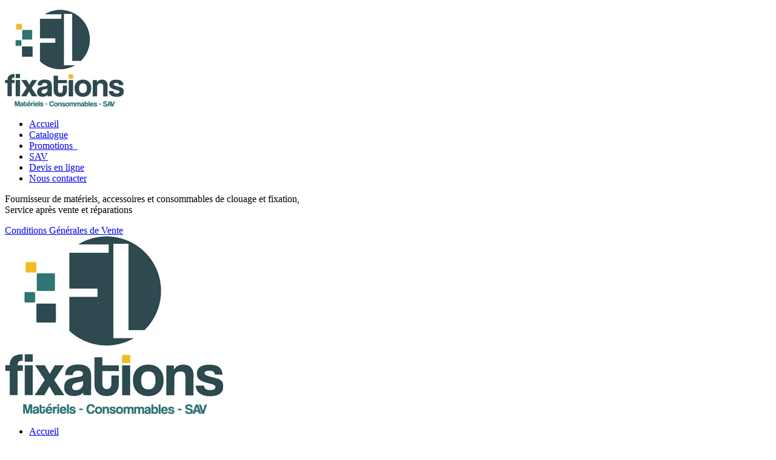

--- FILE ---
content_type: text/html; charset=UTF-8
request_url: https://www.fl-fixations.fr/produits/collier-double-iso-ing-fixations/
body_size: 20423
content:
<!DOCTYPE html><html lang="fr-FR"><head><meta charset="UTF-8" /><meta http-equiv="X-UA-Compatible" content="IE=edge"><link rel="preload" href="https://www.fl-fixations.fr/wp-content/uploads/logo-fl-fixations-196x160px.jpg" as="image"><link rel="preload" href="https://www.fl-fixations.fr/wp-content/uploads/logo-fl-fixations-360x294px.jpg" as="image"><link rel="pingback" href="" /> <script type="text/javascript">document.documentElement.className = 'js';</script> <meta name='robots' content='index, follow, max-image-preview:large, max-snippet:-1, max-video-preview:-1' /><link media="all" href="https://www.fl-fixations.fr/wp-content/cache/autoptimize/css/autoptimize_ca81b2f981d11fe6d767c421d0c72562.css" rel="stylesheet"><link media="only screen and (max-width: 768px)" href="https://www.fl-fixations.fr/wp-content/cache/autoptimize/css/autoptimize_6fe211f8bb15af76999ce9135805d7af.css" rel="stylesheet"><title>Collier double iso I.N.G. FIXATIONS - FL fixations</title><meta name="description" content="Le collier double iso est une solution de fixation polyvalente pour les installations électriques et pour d&#039;autres installations." /><link rel="canonical" href="https://www.fl-fixations.fr/produits/collier-double-iso-ing-fixations/" /><meta property="og:locale" content="fr_FR" /><meta property="og:type" content="article" /><meta property="og:title" content="Collier double iso I.N.G. FIXATIONS - FL fixations" /><meta property="og:description" content="Le collier double iso est une solution de fixation polyvalente pour les installations électriques et pour d&#039;autres installations." /><meta property="og:url" content="https://www.fl-fixations.fr/produits/collier-double-iso-ing-fixations/" /><meta property="og:site_name" content="FL fixations" /><meta property="article:publisher" content="https://www.facebook.com/flfixations" /><meta property="article:modified_time" content="2024-03-06T14:15:02+00:00" /><meta property="og:image" content="https://www.fl-fixations.fr/wp-content/uploads/design-sans-titre13-1.png" /><meta property="og:image:width" content="1200" /><meta property="og:image:height" content="1200" /><meta property="og:image:type" content="image/png" /><meta name="twitter:card" content="summary_large_image" /> <script type="application/ld+json" class="yoast-schema-graph">{"@context":"https://schema.org","@graph":[{"@type":"WebPage","@id":"https://www.fl-fixations.fr/produits/collier-double-iso-ing-fixations/","url":"https://www.fl-fixations.fr/produits/collier-double-iso-ing-fixations/","name":"Collier double iso I.N.G. FIXATIONS - FL fixations","isPartOf":{"@id":"https://www.fl-fixations.fr/#website"},"primaryImageOfPage":{"@id":"https://www.fl-fixations.fr/produits/collier-double-iso-ing-fixations/#primaryimage"},"image":{"@id":"https://www.fl-fixations.fr/produits/collier-double-iso-ing-fixations/#primaryimage"},"thumbnailUrl":"https://www.fl-fixations.fr/wp-content/uploads/design-sans-titre13-1.png","datePublished":"2023-06-30T12:46:03+00:00","dateModified":"2024-03-06T14:15:02+00:00","description":"Le collier double iso est une solution de fixation polyvalente pour les installations électriques et pour d'autres installations.","breadcrumb":{"@id":"https://www.fl-fixations.fr/produits/collier-double-iso-ing-fixations/#breadcrumb"},"inLanguage":"fr-FR","potentialAction":[{"@type":"ReadAction","target":["https://www.fl-fixations.fr/produits/collier-double-iso-ing-fixations/"]}]},{"@type":"ImageObject","inLanguage":"fr-FR","@id":"https://www.fl-fixations.fr/produits/collier-double-iso-ing-fixations/#primaryimage","url":"https://www.fl-fixations.fr/wp-content/uploads/design-sans-titre13-1.png","contentUrl":"https://www.fl-fixations.fr/wp-content/uploads/design-sans-titre13-1.png","width":1200,"height":1200,"caption":"Collier double iso FL fixations"},{"@type":"BreadcrumbList","@id":"https://www.fl-fixations.fr/produits/collier-double-iso-ing-fixations/#breadcrumb","itemListElement":[{"@type":"ListItem","position":1,"name":"FL fixations","item":"https://www.fl-fixations.fr/"},{"@type":"ListItem","position":2,"name":"Catalogue","item":"https://www.fl-fixations.fr/catalogue-produits/"},{"@type":"ListItem","position":3,"name":"Collier double iso I.N.G. FIXATIONS"}]},{"@type":"WebSite","@id":"https://www.fl-fixations.fr/#website","url":"https://www.fl-fixations.fr/","name":"FL fixations","description":"Fournisseur de matériels, accessoires et consommables de clouage et fixation, Service après vente et réparations","publisher":{"@id":"https://www.fl-fixations.fr/#organization"},"alternateName":"FLF","potentialAction":[{"@type":"SearchAction","target":{"@type":"EntryPoint","urlTemplate":"https://www.fl-fixations.fr/?s={search_term_string}"},"query-input":{"@type":"PropertyValueSpecification","valueRequired":true,"valueName":"search_term_string"}}],"inLanguage":"fr-FR"},{"@type":"Organization","@id":"https://www.fl-fixations.fr/#organization","name":"FL fixations","alternateName":"FLF","url":"https://www.fl-fixations.fr/","logo":{"@type":"ImageObject","inLanguage":"fr-FR","@id":"https://www.fl-fixations.fr/#/schema/logo/image/","url":"https://www.fl-fixations.fr/wp-content/uploads/logo-fl-fixations-800x600px-1.jpg","contentUrl":"https://www.fl-fixations.fr/wp-content/uploads/logo-fl-fixations-800x600px-1.jpg","width":800,"height":600,"caption":"FL fixations"},"image":{"@id":"https://www.fl-fixations.fr/#/schema/logo/image/"},"sameAs":["https://www.facebook.com/flfixations","https://www.linkedin.com/company/fl-fixations-fournisseur-en-ligne/"]}]}</script> <link href='https://www.googletagmanager.com' rel='preconnect' /><link href='https://region1.google-analytics.com' rel='preconnect' /><link href='https://www.google.com' rel='preconnect' /><link rel="alternate" hreflang="fr" href="https://www.fl-fixations.fr"/><meta content="Divi Child v.1.0.10 - Dernière mise à jour le 1er décembre 2025" name="generator"/> <script type="text/javascript" src="https://www.fl-fixations.fr/wp-includes/js/jquery/jquery.min.js?ver=3.7.1" id="jquery-core-js"></script> <script type="text/javascript" id="wc-single-product-js-extra">var wc_single_product_params = {"i18n_required_rating_text":"Veuillez s\u00e9lectionner une note","i18n_rating_options":["1\u00a0\u00e9toile sur 5","2\u00a0\u00e9toiles sur 5","3\u00a0\u00e9toiles sur 5","4\u00a0\u00e9toiles sur 5","5\u00a0\u00e9toiles sur 5"],"i18n_product_gallery_trigger_text":"Voir la galerie d\u2019images en plein \u00e9cran","review_rating_required":"yes","flexslider":{"rtl":false,"animation":"slide","smoothHeight":true,"directionNav":false,"controlNav":"thumbnails","slideshow":false,"animationSpeed":500,"animationLoop":false,"allowOneSlide":false},"zoom_enabled":"","zoom_options":[],"photoswipe_enabled":"1","photoswipe_options":{"shareEl":false,"closeOnScroll":false,"history":false,"hideAnimationDuration":0,"showAnimationDuration":0},"flexslider_enabled":"1"};</script> <script type="text/javascript" id="woocommerce-js-extra">var woocommerce_params = {"ajax_url":"\/wp-admin\/admin-ajax.php","wc_ajax_url":"\/?wc-ajax=%%endpoint%%","i18n_password_show":"Afficher le mot de passe","i18n_password_hide":"Masquer le mot de passe"};</script>  <noscript><style>.woocommerce-product-gallery{opacity:1 !important}</style></noscript><meta name="viewport" content="width=device-width, initial-scale=1.0, maximum-scale=2.0, user-scalable=1" /><link rel="preload" fetchpriority="hight" as="image" href="https://www.fl-fixations.fr/wp-content/uploads/design-sans-titre13-1-620x620.png"/><link rel="icon" href="https://www.fl-fixations.fr/wp-content/uploads/cropped-favicon-32x32.png" sizes="32x32" /><link rel="icon" href="https://www.fl-fixations.fr/wp-content/uploads/cropped-favicon-192x192.png" sizes="192x192" /><link rel="apple-touch-icon" href="https://www.fl-fixations.fr/wp-content/uploads/cropped-favicon-180x180.png" /><meta name="msapplication-TileImage" content="https://www.fl-fixations.fr/wp-content/uploads/cropped-favicon-270x270.png" /></head><body data-cmplz=1 class="wp-singular product-template-default single single-product postid-229836 custom-background wp-custom-logo wp-theme-Divi wp-child-theme-Divi-child theme-Divi et-tb-has-template et-tb-has-header et-tb-has-body et-tb-has-footer woocommerce woocommerce-page woocommerce-no-js woo-variation-swatches wvs-behavior-blur wvs-theme-divi-child et_button_custom_icon et_pb_button_helper_class et_cover_background et_pb_gutter windows et_pb_gutters3 et_divi_theme et-db"><div id="page-container"><div id="et-boc" class="et-boc"><header class="et-l et-l--header"><div class="et_builder_inner_content et_pb_gutters3 product"><div class="et_pb_section et_pb_section_1_tb_header dl-fixed-header et_section_regular et_pb_section--with-menu" ><div class="et_pb_row et_pb_row_1_tb_header et_pb_equal_columns et_pb_gutters1"><div class="et_pb_column et_pb_column_1_3 et_pb_column_0_tb_header  et_pb_css_mix_blend_mode_passthrough"><div id="mobile_menu" class="et_pb_module et_pb_text et_pb_text_0_tb_header et_pb_section_video_on_hover  et_pb_text_align_center et_pb_bg_layout_dark"><div class="et_pb_text_inner"><p><i class="fas fa-bars fa-2x m-0"></i></p></div></div><div class="et_pb_module et_pb_code et_pb_code_0_tb_header"><div class="et_pb_code_inner"><script>jQuery(document).ready(function($){
	$(window).scroll(function(){
		var topOffset = $(window).scrollTop();
		var fixedSection = $('.dl-fixed-header');
		if (topOffset >= 350) {
			fixedSection.addClass('dl-scrolled');
      $('#mobile_share').addClass('scrolled');
		}
		else {
			fixedSection.removeClass('dl-scrolled');
      $('#mobile_share').removeClass('scrolled');
   	}
	});
});
jQuery(function($){
    $('#mobile_menu').click(function() {
        $('.slide-in-menu-container').toggleClass('slide-in-menu');
    });
  	$('#close_menu').click(function() {
        $('.slide-in-menu-container').toggleClass('slide-in-menu');
    });
});</script></div></div></div><div class="et_pb_column et_pb_column_1_3 et_pb_column_1_tb_header site_logo  et_pb_css_mix_blend_mode_passthrough"><div class="et_pb_module et_pb_image et_pb_image_0_tb_header"> <a href="https://www.fl-fixations.fr/"><span class="et_pb_image_wrap "><img decoding="async" width="196" height="160" src="https://www.fl-fixations.fr/wp-content/uploads/logo-fl-fixations-196x160px.jpg" alt="FL fixations - matériels, accessoires et consommables de clouage &amp; fixation, SAV" title="FL fixations - matériels, accessoires et consommables de clouage &amp; fixation, SAV" class="wp-image-230131" /></span></a></div></div><div class="et_pb_column et_pb_column_1_3 et_pb_column_2_tb_header header_pictos  et_pb_css_mix_blend_mode_passthrough et-last-child"><div class="et_pb_module et_pb_code et_pb_code_1_tb_header cart_icon et_clickable et_pb_section_video_on_hover"><div class="et_pb_code_inner"><span class="cart-contents"><i class="fas fa-shopping-basket fa-lg m-0"></i></span></div></div></div></div><div class="et_pb_row et_pb_row_2_tb_header slide-in-menu-container et_pb_gutters1 et_pb_row--with-menu"><div class="et_pb_column et_pb_column_1_3 et_pb_column_3_tb_header  et_pb_css_mix_blend_mode_passthrough et_pb_column--with-menu"><div id="close_menu" class="et_pb_module et_pb_text et_pb_text_1_tb_header  et_pb_text_align_right et_pb_bg_layout_dark"><div class="et_pb_text_inner"><i class="fas fa-times fa-lg m-0"></i></div></div><div class="et_pb_module et_pb_menu et_pb_menu_0_tb_header et_pb_bg_layout_dark  et_pb_text_align_left et_dropdown_animation_fade et_pb_menu--without-logo et_pb_menu--style-left_aligned"><div class="et_pb_menu_inner_container clearfix"><div class="et_pb_menu__wrap"><div class="et_pb_menu__menu"><nav class="et-menu-nav"><ul id="menu-menu-mobile" class="et-menu nav"><li id="menu-item-226279" class="et_pb_menu_page_id-home menu-item menu-item-type-post_type menu-item-object-page menu-item-home menu-item-226279"><a href="https://www.fl-fixations.fr/"><i class="fas fa-long-arrow-alt-right fa-sm fa-fw"></i>Accueil</a></li><li id="menu-item-226278" class="et_pb_menu_page_id-33 menu-item menu-item-type-post_type menu-item-object-page current_page_parent menu-item-226278"><a href="https://www.fl-fixations.fr/catalogue-produits/"><i class="fas fa-long-arrow-alt-right fa-sm fa-fw"></i>Catalogue</a></li><li id="menu-item-226690" class="et_pb_menu_page_id-226495 menu-item menu-item-type-post_type menu-item-object-page menu-item-226690"><a href="https://www.fl-fixations.fr/catalogue-produits/promotions/"><i class="fas fa-long-arrow-alt-right fa-sm fa-fw"></i>Promotions  <i class="fas fa-tag fa-sm yellow"></i></a></li><li id="menu-item-226276" class="et_pb_menu_page_id-41 menu-item menu-item-type-post_type menu-item-object-page menu-item-226276"><a href="https://www.fl-fixations.fr/sav/"><i class="fas fa-long-arrow-alt-right fa-sm fa-fw"></i>SAV</a></li><li id="menu-item-226692" class="et_pb_menu_page_id-223872 menu-item menu-item-type-post_type menu-item-object-page menu-item-226692"><a href="https://www.fl-fixations.fr/contact/"><i class="fas fa-long-arrow-alt-right fa-sm fa-fw"></i>Devis en ligne</a></li><li id="menu-item-226275" class="et_pb_menu_page_id-223872 menu-item menu-item-type-post_type menu-item-object-page menu-item-226275"><a href="https://www.fl-fixations.fr/contact/"><i class="fas fa-long-arrow-alt-right fa-sm fa-fw"></i>Nous contacter</a></li></ul></nav></div><div class="et_mobile_nav_menu"><div class="mobile_nav closed"> <span class="mobile_menu_bar"></span></div></div></div></div></div></div><div class="et_pb_column et_pb_column_1_3 et_pb_column_4_tb_header  et_pb_css_mix_blend_mode_passthrough"><div class="et_pb_module et_pb_text et_pb_text_2_tb_header et_clickable  et_pb_text_align_left et_pb_bg_layout_light"><div class="et_pb_text_inner"><i class="fas fa-phone-alt fa-lg m-0"></i></div></div><div class="et_pb_module et_pb_text et_pb_text_3_tb_header et_clickable  et_pb_text_align_left et_pb_bg_layout_light"><div class="et_pb_text_inner"><i class="far fa-envelope-open fa-lg m-0"></i></div></div><div class="et_pb_module et_pb_text et_pb_text_4_tb_header et_clickable  et_pb_text_align_left et_pb_bg_layout_light"><div class="et_pb_text_inner"><i class="fas fa-user-circle fa-lg m-0"></i></div></div><div class="et_pb_module et_pb_text et_pb_text_5_tb_header et_clickable  et_pb_text_align_left et_pb_bg_layout_light"><div class="et_pb_text_inner"><i class="fab fa-facebook-f fa-lg m-0"></i></div></div></div><div class="et_pb_column et_pb_column_1_3 et_pb_column_5_tb_header  et_pb_css_mix_blend_mode_passthrough et-last-child"><div class="et_pb_module et_pb_text et_pb_text_6_tb_header  et_pb_text_align_left et_pb_bg_layout_light"><div class="et_pb_text_inner"><p>Fournisseur de matériels, accessoires et consommables de clouage et fixation, <br class="hidden-sm" />Service après vente et réparations</p></div></div><div class="et_pb_module et_pb_text et_pb_text_7_tb_header  et_pb_text_align_left et_pb_bg_layout_light"><div class="et_pb_text_inner"><i class="fas fa-arrow-alt-circle-right fa-sm yellow"></i><a href="https://www.fl-fixations.fr/conditions-generales-de-vente/">Conditions Générales de Vente</a></div></div></div></div></div><div id="main_header" class="et_pb_section et_pb_section_2_tb_header et_section_regular et_pb_section--with-menu" ><div class="et_pb_row et_pb_row_3_tb_header et_pb_equal_columns et_pb_gutters1 et_pb_row--with-menu"><div class="et_pb_column et_pb_column_1_4 et_pb_column_6_tb_header  et_pb_css_mix_blend_mode_passthrough"><div class="et_pb_module et_pb_image et_pb_image_1_tb_header"> <a href="https://www.fl-fixations.fr/"><span class="et_pb_image_wrap "><img fetchpriority="high" decoding="async" width="360" height="294" src="https://www.fl-fixations.fr/wp-content/uploads/logo-fl-fixations-360x294px.jpg" alt="FL fixations - matériels, accessoires et consommables de clouage &amp; fixation, SAV" title="FL fixations - matériels, accessoires et consommables de clouage &amp; fixation, SAV" srcset="https://www.fl-fixations.fr/wp-content/uploads/logo-fl-fixations-360x294px.jpg 360w, https://www.fl-fixations.fr/wp-content/uploads/logo-fl-fixations-360x294px-300x245.jpg 300w" sizes="(max-width: 360px) 100vw, 360px" class="wp-image-230129" /></span></a></div></div><div class="et_pb_column et_pb_column_3_4 et_pb_column_7_tb_header header_pictos  et_pb_css_mix_blend_mode_passthrough et-last-child et_pb_column--with-menu"><div class="et_pb_module et_pb_menu et_pb_menu_1_tb_header menu_header et_pb_bg_layout_light  et_pb_text_align_left et_dropdown_animation_fade et_pb_menu--without-logo et_pb_menu--style-left_aligned"><div class="et_pb_menu_inner_container clearfix"><div class="et_pb_menu__wrap"><div class="et_pb_menu__menu"><nav class="et-menu-nav"><ul id="menu-menu-principal" class="et-menu nav"><li class="menutext et_pb_menu_page_id-home menu-item menu-item-type-post_type menu-item-object-page menu-item-home menu-item-225358"><a href="https://www.fl-fixations.fr/">Accueil</a></li><li class="menutext et_pb_menu_page_id-33 menu-item menu-item-type-post_type menu-item-object-page current_page_parent menu-item-224560"><a href="https://www.fl-fixations.fr/catalogue-produits/">Catalogue</a></li><li class="menutext-alt et_pb_menu_page_id-226495 menu-item menu-item-type-post_type menu-item-object-page menu-item-226522"><a href="https://www.fl-fixations.fr/catalogue-produits/promotions/">Promotions</a></li><li class="menutext alt et_pb_menu_page_id-41 menu-item menu-item-type-post_type menu-item-object-page menu-item-224561"><a href="https://www.fl-fixations.fr/sav/">SAV</a></li></ul></nav></div><div class="et_mobile_nav_menu"><div class="mobile_nav closed"> <span class="mobile_menu_bar"></span></div></div></div></div></div><div class="et_pb_module et_pb_text et_pb_text_8_tb_header et_clickable  et_pb_text_align_left et_pb_bg_layout_light"><div class="et_pb_text_inner"><i class="fab fa-facebook-square fa-fw fa-2x" title="FL fixations sur Facebook"></i></div></div><div class="et_pb_module et_pb_text et_pb_text_9_tb_header et_clickable  et_pb_text_align_left et_pb_bg_layout_light"><div class="et_pb_text_inner"><i class="fab fa-linkedin fa-fw fa-2x" title="FL fixations sur Facebook"></i></div></div><div class="et_pb_module et_pb_text et_pb_text_10_tb_header et_clickable et_pb_section_video_on_hover  et_pb_text_align_center et_pb_bg_layout_dark"><div class="et_pb_text_inner"><p><i class="fas fa-user-circle fa-lg m-0"></i><br />Espace<br />client</p></div></div><div class="et_pb_module et_pb_text et_pb_text_11_tb_header et_clickable et_pb_section_video_on_hover  et_pb_text_align_center et_pb_bg_layout_dark"><div class="et_pb_text_inner"><span class="cart-contents"><i class="fas fa-shopping-basket fa-lg m-0"></i></span><br />Mon<br />panier</div></div><div class="et_pb_module et_pb_text et_pb_text_12_tb_header et_clickable et_pb_section_video_on_hover  et_pb_text_align_center et_pb_bg_layout_dark"><div class="et_pb_text_inner"><p><i class="far fa-envelope-open fa-2x m-0"></i><br />Nous<br />contacter</p></div></div></div></div></div><div class="et_pb_section et_pb_section_3_tb_header et_pb_with_background et_section_regular" ><div class="et_pb_row et_pb_row_4_tb_header"><div class="et_pb_column et_pb_column_3_5 et_pb_column_8_tb_header header_slogan  et_pb_css_mix_blend_mode_passthrough"><div class="et_pb_module et_pb_text et_pb_text_13_tb_header  et_pb_text_align_left et_pb_bg_layout_dark"><div class="et_pb_text_inner"><p>Fournisseur de matériels, accessoires et consommables de clouage et fixation, <br class="hidden-sm" />Service après-vente, entretien, réparation, maintenance</p></div></div></div><div class="et_pb_column et_pb_column_2_5 et_pb_column_9_tb_header  et_pb_css_mix_blend_mode_passthrough et-last-child"><div class="et_pb_module et_pb_code et_pb_code_2_tb_header"><div class="et_pb_code_inner"><form method="get" id="search-form-alt" action="https://www.fl-fixations.fr/"> <input type="text" name="s" id="s" placeholder="Rechercher un produit" value=><button name="Recherche" aria-label="Recherche" title="Recherche" type="submit"><i class="fas fa-search fa-fw"></i></button></form></div></div></div></div></div><div class="et_pb_section et_pb_section_4_tb_header et_pb_with_background et_section_regular" ><div class="et_pb_row et_pb_row_5_tb_header et_pb_gutters1"><div class="et_pb_column et_pb_column_3_5 et_pb_column_10_tb_header  et_pb_css_mix_blend_mode_passthrough"><div id="breadcrumb" class="et_pb_module et_pb_code et_pb_code_3_tb_header"><div class="et_pb_code_inner"> <i class="fas fa-angle-right"></i> <span><span><a href="https://www.fl-fixations.fr/">FL fixations</a></span> <span class="separator">/</span> <span><a href="https://www.fl-fixations.fr/catalogue-produits/">Catalogue</a></span> <span class="separator">/</span> <span class="breadcrumb_last" aria-current="page">Collier double iso I.N.G. FIXATIONS</span></span></div></div><div class="et_pb_module et_pb_post_title et_pb_post_title_0_tb_header et_pb_bg_layout_light  et_pb_text_align_left"   ><div class="et_pb_title_container"><h1 class="entry-title">Collier double iso I.N.G. FIXATIONS</h1></div></div></div><div class="et_pb_column et_pb_column_2_5 et_pb_column_11_tb_header  et_pb_css_mix_blend_mode_passthrough et-last-child"><div class="et_pb_module et_pb_text et_pb_text_15_tb_header  et_pb_text_align_left et_pb_bg_layout_light"><div class="et_pb_text_inner"><i class="fas fa-solid fa-share-alt fa-sm"></i>Partager cet article</div></div><div class="et_pb_module et_pb_code et_pb_code_4_tb_header"><div class="et_pb_code_inner"><div id="share_rs"><ul><li class="linkedin"> <a href="http://www.linkedin.com/shareArticle?mini=true&url=https://www.fl-fixations.fr/produits/collier-double-iso-ing-fixations/&title=Collier double iso I.N.G. FIXATIONS" target="_blank" class="social-link" title="Partager sur Linkedin"><i class="fab fa-linkedin-in" aria-hidden="true"></i></a></li><li class="facebook"> <a href="http://www.facebook.com/sharer.php?u=https://www.fl-fixations.fr/produits/collier-double-iso-ing-fixations/&t=Collier double iso I.N.G. FIXATIONS" target="blank" class="social-link" title="Partager sur Facebook"><i class="fab fa-facebook-f" aria-hidden="true"></i></a></li><li class="twitter"> <a href="https://twitter.com/intent/tweet?url=https://www.fl-fixations.fr/produits/collier-double-iso-ing-fixations/&text=Collier double iso I.N.G. FIXATIONS" target="blank" class="social-link" title="Partager sur Twitter"><i class="fab fa-twitter" aria-hidden="true"></i></a></li><li class="mail"> <a href="mailto:?subject=Collier double iso I.N.G. FIXATIONS&body=Collier double iso I.N.G. FIXATIONS https://www.fl-fixations.fr/produits/collier-double-iso-ing-fixations/" target="_blank" class="social-link" title="Partager par email"><i class="far fa-regular fa-envelope" aria-hidden="true"></i></a></li><li class="print"> <a href="#" class="print_btn" title="Imprimer cette page"><i class="fas fa-solid fa-print" aria-hidden="true"></i></a></li></ul></div></div></div></div></div></div><div class="et_pb_section et_pb_section_5_tb_header dl-fixed-header et_section_regular et_pb_section--with-menu" ><div class="et_pb_row et_pb_row_7_tb_header et_pb_equal_columns et_pb_gutters1 et_pb_row--with-menu"><div class="et_pb_column et_pb_column_1_4 et_pb_column_12_tb_header site_logo  et_pb_css_mix_blend_mode_passthrough"><div class="et_pb_module et_pb_image et_pb_image_2_tb_header"> <a href="https://www.fl-fixations.fr/"><span class="et_pb_image_wrap "><img decoding="async" width="196" height="160" src="https://www.fl-fixations.fr/wp-content/uploads/logo-fl-fixations-196x160px.jpg" alt="FL fixations - matériels, accessoires et consommables de clouage &amp; fixation, SAV" title="FL fixations - matériels, accessoires et consommables de clouage &amp; fixation, SAV" class="wp-image-230131" /></span></a></div></div><div class="et_pb_column et_pb_column_3_4 et_pb_column_13_tb_header header_pictos  et_pb_css_mix_blend_mode_passthrough et-last-child et_pb_column--with-menu"><div class="et_pb_module et_pb_menu et_pb_menu_2_tb_header menu_header et_pb_bg_layout_light  et_pb_text_align_left et_dropdown_animation_fade et_pb_menu--without-logo et_pb_menu--style-left_aligned"><div class="et_pb_menu_inner_container clearfix"><div class="et_pb_menu__wrap"><div class="et_pb_menu__menu"><nav class="et-menu-nav"><ul id="menu-menu-principal-1" class="et-menu nav"><li class="menutext et_pb_menu_page_id-home menu-item menu-item-type-post_type menu-item-object-page menu-item-home menu-item-225358"><a href="https://www.fl-fixations.fr/">Accueil</a></li><li class="menutext et_pb_menu_page_id-33 menu-item menu-item-type-post_type menu-item-object-page current_page_parent menu-item-224560"><a href="https://www.fl-fixations.fr/catalogue-produits/">Catalogue</a></li><li class="menutext-alt et_pb_menu_page_id-226495 menu-item menu-item-type-post_type menu-item-object-page menu-item-226522"><a href="https://www.fl-fixations.fr/catalogue-produits/promotions/">Promotions</a></li><li class="menutext alt et_pb_menu_page_id-41 menu-item menu-item-type-post_type menu-item-object-page menu-item-224561"><a href="https://www.fl-fixations.fr/sav/">SAV</a></li></ul></nav></div><div class="et_mobile_nav_menu"><div class="mobile_nav closed"> <span class="mobile_menu_bar"></span></div></div></div></div></div><div class="et_pb_module et_pb_text et_pb_text_16_tb_header et_clickable  et_pb_text_align_left et_pb_bg_layout_light"><div class="et_pb_text_inner"><i class="fab fa-facebook-square fa-fw fa-2x" title="FL fixations sur Facebook"></i></div></div><div class="et_pb_module et_pb_text et_pb_text_17_tb_header et_clickable  et_pb_text_align_left et_pb_bg_layout_light"><div class="et_pb_text_inner"><i class="fab fa-linkedin fa-fw fa-2x" title="FL fixations sur Facebook"></i></div></div><div class="et_pb_module et_pb_text et_pb_text_18_tb_header et_clickable et_pb_section_video_on_hover  et_pb_text_align_center et_pb_bg_layout_dark"><div class="et_pb_text_inner"><p><i class="fas fa-user-circle fa-lg m-0"></i><br />Espace<br />client</p></div></div><div class="et_pb_module et_pb_text et_pb_text_19_tb_header et_clickable et_pb_section_video_on_hover  et_pb_text_align_center et_pb_bg_layout_dark"><div class="et_pb_text_inner"><span class="cart-contents"><i class="fas fa-shopping-basket fa-lg m-0"></i></span><br />Mon<br />panier</div></div><div class="et_pb_module et_pb_text et_pb_text_20_tb_header et_clickable et_pb_section_video_on_hover  et_pb_text_align_center et_pb_bg_layout_dark"><div class="et_pb_text_inner"><p><i class="far fa-envelope-open fa-2x m-0"></i><br />Nous<br />contacter</p></div></div></div></div></div></div></header><div id="et-main-area"><div id="main-content"><div class="clearfix"></div><div class="et-l et-l--body"><div class="et_builder_inner_content et_pb_gutters3 product"><div class="et_pb_section et_pb_section_0_tb_body et_section_regular" ><div class="et_pb_row et_pb_row_0_tb_body"><div class="et_pb_column et_pb_column_4_4 et_pb_column_0_tb_body  et_pb_css_mix_blend_mode_passthrough et-last-child et_pb_column_empty"></div></div><div class="et_pb_row et_pb_row_1_tb_body et_pb_gutters2"><div class="et_pb_column et_pb_column_1_2 et_pb_column_1_tb_body  et_pb_css_mix_blend_mode_passthrough"><div class="et_pb_module et_pb_wc_images et_pb_wc_images_0_tb_body et_pb_bg_layout_"><div class="et_pb_module_inner"><div class="woocommerce-product-gallery woocommerce-product-gallery--with-images woocommerce-product-gallery--columns-4 images" data-columns="4" style="opacity: 0; transition: opacity .25s ease-in-out;"><div class="woocommerce-product-gallery__wrapper"><div data-thumb="https://www.fl-fixations.fr/wp-content/uploads/design-sans-titre13-1-150x150.png" data-thumb-alt="Collier double iso FL fixations" data-thumb-srcset="https://www.fl-fixations.fr/wp-content/uploads/design-sans-titre13-1-150x150.png 150w, https://www.fl-fixations.fr/wp-content/uploads/design-sans-titre13-1-300x300.png 300w, https://www.fl-fixations.fr/wp-content/uploads/design-sans-titre13-1-1024x1024.png 1024w, https://www.fl-fixations.fr/wp-content/uploads/design-sans-titre13-1-768x768.png 768w, https://www.fl-fixations.fr/wp-content/uploads/design-sans-titre13-1-245x245.png 245w, https://www.fl-fixations.fr/wp-content/uploads/design-sans-titre13-1-620x620.png 620w, https://www.fl-fixations.fr/wp-content/uploads/design-sans-titre13-1-50x50.png 50w, https://www.fl-fixations.fr/wp-content/uploads/design-sans-titre13-1-100x100.png 100w, https://www.fl-fixations.fr/wp-content/uploads/design-sans-titre13-1.png 1200w"  data-thumb-sizes="(max-width: 150px) 100vw, 150px" class="woocommerce-product-gallery__image"><a href="https://www.fl-fixations.fr/wp-content/uploads/design-sans-titre13-1.png"><img width="620" height="620" src="https://www.fl-fixations.fr/wp-content/uploads/design-sans-titre13-1-620x620.png" class="wp-post-image" alt="Collier double iso FL fixations" data-caption="Collier double iso FL fixations" data-src="https://www.fl-fixations.fr/wp-content/uploads/design-sans-titre13-1.png" data-large_image="https://www.fl-fixations.fr/wp-content/uploads/design-sans-titre13-1.png" data-large_image_width="1200" data-large_image_height="1200" decoding="async" srcset="https://www.fl-fixations.fr/wp-content/uploads/design-sans-titre13-1-620x620.png 620w, https://www.fl-fixations.fr/wp-content/uploads/design-sans-titre13-1-300x300.png 300w, https://www.fl-fixations.fr/wp-content/uploads/design-sans-titre13-1-1024x1024.png 1024w, https://www.fl-fixations.fr/wp-content/uploads/design-sans-titre13-1-150x150.png 150w, https://www.fl-fixations.fr/wp-content/uploads/design-sans-titre13-1-768x768.png 768w, https://www.fl-fixations.fr/wp-content/uploads/design-sans-titre13-1-245x245.png 245w, https://www.fl-fixations.fr/wp-content/uploads/design-sans-titre13-1-50x50.png 50w, https://www.fl-fixations.fr/wp-content/uploads/design-sans-titre13-1-100x100.png 100w, https://www.fl-fixations.fr/wp-content/uploads/design-sans-titre13-1.png 1200w" sizes="(max-width: 620px) 100vw, 620px" /></a></div></div></div></div></div></div><div class="et_pb_column et_pb_column_1_2 et_pb_column_2_tb_body  et_pb_css_mix_blend_mode_passthrough et-last-child"><div class="et_pb_module et_pb_code et_pb_code_0_tb_body"></div><div class="et_pb_module et_pb_text et_pb_text_0_tb_body nunito  et_pb_text_align_left et_pb_bg_layout_light"><div class="et_pb_text_inner"><h2><div class="woocommerce et-dynamic-content-woo et-dynamic-content-woo--product_short_description"><p><span class="text">Collier sanitaire double isolé pour fixation de tuyauteries</span></p></div></h2></div></div><div class="et_pb_module et_pb_wc_price et_pb_wc_price_0_tb_body"><div class="et_pb_module_inner"><p class="price"><span class="woocommerce-Price-amount amount"><bdi>8,92<span class="woocommerce-Price-currencySymbol">&euro;</span></bdi></span> <small class="woocommerce-price-suffix">HT</small></p></div></div><div class="et_pb_module et_pb_wc_description et_pb_wc_description_0_tb_body et_pb_bg_layout_light  et_pb_text_align_left"><div class="et_pb_module_inner"><p>Ce collier, doté de deux isolateurs, permet de sécuriser et de séparer efficacement les câbles électriques.</p><p>&nbsp;</p><p><strong>Caractéristiques :</strong></p><p>&nbsp;</p><div class="text"><ul><li>Collier sanitaire double isolé pour la fixation de tuyauteries.</li><li>Collier en acier revêtement zingué.</li><li>Taraudage M7 x 150.</li><li>Ø12</li><li>Finition zinguée blanche.</li><li>Épaisseur acier :<ul><li>Haut du collier 0,8 mm</li><li>Bas du collier 1 mm</li></ul></li><li>Isolation isophonique.</li></ul></div><p>&nbsp;</p><p><strong>Boîte de 50 pièces</strong></p></div></div><div class="et_pb_module et_pb_code et_pb_code_1_tb_body"><div class="et_pb_code_inner"><script>jQuery(function($){
    /* global wc_add_to_cart_params */
    if ( typeof wc_add_to_cart_params === 'undefined' ) {
		return false;
    }
    $(document).on('submit', 'form.cart', function(e){
        var form = $(this),
            button = form.find('.single_add_to_cart_button');
        var formFields = form.find('input:not([name="product_id"]), select, button, textarea');
        // create the form data array
        var formData = [];
        formFields.each(function(i, field){
            // store them so you don't override the actual field's data
            var fieldName = field.name,
                fieldValue = field.value;
            if(fieldName && fieldValue){
                // set the correct product/variation id for single or variable products
                if(fieldName == 'add-to-cart'){
                    fieldName = 'product_id';
                    fieldValue = form.find('input[name=variation_id]').val() || fieldValue;
                }
                // if the fiels is a checkbox/radio and is not checked, skip it
                if((field.type == 'checkbox' || field.type == 'radio') && field.checked == false){
                    return;
                }
                // add the data to the array
                formData.push({
                    name: fieldName,
                    value: fieldValue
                });                
            }
        });
        if(!formData.length){
            return;
        }
        e.preventDefault();
        form.block({ 
            message: null, 
            overlayCSS: {
                background: "#ffffff",
                opacity: 0.6 
            }
        });
        $(document.body).trigger('adding_to_cart', [button, formData]);
        $.ajax({
            type: 'POST',
            url: woocommerce_params.wc_ajax_url.toString().replace('%%endpoint%%', 'add_to_cart'),
            data: formData,
            success: function(response){
                if(!response){
                    return;
                }
                if(response.error & response.product_url){
                    window.location = response.product_url;
                    return;
                }
                $(document.body).trigger('added_to_cart', [response.fragments, response.cart_hash, button]);
            },
            complete: function(){
                form.unblock();
            }
        });
      return false;
    });
});</script></div></div><div class="et_pb_module et_pb_wc_add_to_cart et_pb_wc_add_to_cart_0_tb_body et_pb_fields_label_position_default et_pb_bg_layout_ et_pb_woo_custom_button_icon  et_pb_text_align_left" data-button-class="single_add_to_cart_button" data-button-icon="&#xe07a;" data-button-icon-tablet="" data-button-icon-phone=""><div class="et_pb_module_inner"><p class="stock in-stock">1 en stock</p><form class="cart" action="https://www.fl-fixations.fr/produits/collier-double-iso-ing-fixations/" method="post" enctype='multipart/form-data'><div class="quantity"> <label class="screen-reader-text" for="quantity_695961bccea8c">quantité de Collier double iso I.N.G. FIXATIONS</label> <input
 type="number"
 id="quantity_695961bccea8c"
 class="input-text qty text"
 name="quantity"
 value="1"
 aria-label="Quantité de produits"
 min="1"
 step="1"
 placeholder=""
 inputmode="numeric"
 autocomplete="off"
 /></div> <button type="submit" name="add-to-cart" value="229836" class="single_add_to_cart_button button alt">Ajouter au panier</button></form></div></div><div class="et_pb_module et_pb_text et_pb_text_1_tb_body delivery  et_pb_text_align_center et_pb_bg_layout_light"><div class="et_pb_text_inner"><p><i class="fas fa-shipping-fast fa-fw yellow"></i> Livraison offerte en France dès 400€ d&rsquo;achat HT<br /><small>(700€ pour la Corse)</small></p></div></div><div class="et_pb_module et_pb_text et_pb_text_2_tb_body shipping  et_pb_text_align_center et_pb_bg_layout_light"><div class="et_pb_text_inner"><p><i class="fas fa-box-open fa-fw yellow"></i> Expédition<br />sous 48h</p></div></div><div class="et_pb_module et_pb_text et_pb_text_3_tb_body payment  et_pb_text_align_center et_pb_bg_layout_light"><div class="et_pb_text_inner"><p><i class="fas fa-lock fa-fw yellow"></i> Paiement CB<br />sécurisé</p></div></div><div class="et_pb_module et_pb_divider_0_tb_body et_pb_space et_pb_divider_hidden"><div class="et_pb_divider_internal"></div></div><div class="et_pb_module et_pb_text et_pb_text_4_tb_body  et_pb_text_align_left et_pb_bg_layout_light"><div class="et_pb_text_inner"><p><span><i class="fas fa-shipping-fast fa-fw yellow"></i> Livraison offerte en France dès 400€ d&rsquo;achat HT <small>(700€ pour la Corse)</small></span><span class="shipping"><i class="fas fa-box-open fa-fw yellow"></i> Expédition sous 48h</span><span><i class="fas fa-lock fa-fw yellow"></i> Paiement CB sécurisé</span></p></div></div><div id="contact" class="et_pb_module et_pb_toggle et_pb_toggle_0_tb_body nunito et_pb_toggle_item  et_pb_toggle_close"><h3 class="et_pb_toggle_title"><i class="far fa-question-circle fa-fw"></i>Une question sur ce produit ?</h3><div class="et_pb_toggle_content clearfix"><p>Posez toutes vos questions sur nos produits ou services :</p><p><noscript class="ninja-forms-noscript-message"> Remarque : JavaScript est requis pour ce contenu.</noscript><div id="nf-form-5-cont" class="nf-form-cont" aria-live="polite" aria-labelledby="nf-form-title-5" aria-describedby="nf-form-errors-5" role="form"><div class="nf-loading-spinner"></div></div>  <script>var formDisplay=1;var nfForms=nfForms||[];var form=[];form.id='5';form.settings={"objectType":"Form Setting","editActive":true,"title":"Question produit","show_title":0,"allow_public_link":0,"public_link":"https:\/\/www.fl-fixations.fr\/ninja-forms\/5lmkq","embed_form":"","clear_complete":1,"hide_complete":1,"default_label_pos":"hidden","wrapper_class":"","element_class":"","key":"question_produit","add_submit":0,"changeEmailErrorMsg":"Veuillez saisir une adresse de messagerie valide. Ex\u00a0: jean.dupont@gmail.com","changeDateErrorMsg":"Veuillez saisir une date valide\u00a0!","confirmFieldErrorMsg":"Ces champs doivent correspondre\u00a0!","fieldNumberNumMinError":"Erreur de nombre min.","fieldNumberNumMaxError":"Erreur de nombre max.","fieldNumberIncrementBy":"Veuillez incr\u00e9menter par ","formErrorsCorrectErrors":"Veuillez corriger les erreurs avant d\u2019envoyer ce formulaire.","validateRequiredField":" ","honeypotHoneypotError":"Erreur Honeypot","fieldsMarkedRequired":" ","currency":"","repeatable_fieldsets":"","unique_field_error":"Un formulaire avec cette valeur a d\u00e9j\u00e0 \u00e9t\u00e9 envoy\u00e9.","logged_in":false,"not_logged_in_msg":"","sub_limit_msg":"Le formulaire a atteint sa limite d\u2019entr\u00e9es.","calculations":[],"formContentData":["email_1643730633695","question","rgpd_1711613646963","submit_1643730547315","produit","url"],"drawerDisabled":false,"manual_key":true,"public_link_key":"5lmkq","form_title_heading_level":"3","ninjaForms":"Ninja Forms","fieldTextareaRTEInsertLink":"Ins\u00e9rer un lien","fieldTextareaRTEInsertMedia":"Ins\u00e9rer un m\u00e9dia","fieldTextareaRTESelectAFile":"S\u00e9lectionnez un fichier","formHoneypot":"Si vous \u00eates un \u00eatre humain et que vous voyez ce champ, veuillez le laisser vide.","fileUploadOldCodeFileUploadInProgress":"T\u00e9l\u00e9versement du fichier en cours.","fileUploadOldCodeFileUpload":"T\u00c9L\u00c9VERSEMENT DE FICHIER","currencySymbol":"&euro;","thousands_sep":"\u00a0","decimal_point":",","siteLocale":"fr_FR","dateFormat":"d m Y","startOfWeek":"1","of":"sur","previousMonth":"Mois pr\u00e9c\u00e9dent","nextMonth":"Mois suivant","months":["Janvier","F\u00e9vrier","Mars","Avril","Mai","Juin","Juillet","Ao\u00fbt","Septembre","Octobre","Novembre","D\u00e9cembre"],"monthsShort":["Jan","F\u00e9v","Mar","Avr","Mai","Juin","Juil","Ao\u00fb","Sep","Oct","Nov","D\u00e9c"],"weekdays":["Dimanche","Lundi","Mardi","Mercredi","Jeudi","Vendredi","Samedi"],"weekdaysShort":["Dim","Lun","Mar","Mer","Jeu","Ven","Sam"],"weekdaysMin":["Di","Lu","Ma","Me","Je","Ve","Sa"],"recaptchaConsentMissing":"reCaptcha validation couldn&#039;t load.","recaptchaMissingCookie":"reCaptcha v3 validation couldn&#039;t load the cookie needed to submit the form.","recaptchaConsentEvent":"Accept reCaptcha cookies before sending the form.","currency_symbol":"","beforeForm":"","beforeFields":"","afterFields":"","afterForm":""};form.fields=[{"objectType":"Field","objectDomain":"fields","editActive":false,"order":1,"idAttribute":"id","label":"Email","type":"textbox","key":"email_1643730633695","label_pos":"hidden","required":1,"default":"","placeholder":"Votre adresse email","container_class":"","element_class":"","input_limit":"","input_limit_type":"characters","input_limit_msg":"Caract\u00e8re(s) restant(s)","manual_key":false,"admin_label":"","help_text":"","mask":"","custom_mask":"","custom_name_attribute":"","personally_identifiable":"","value":"","id":48,"beforeField":"","afterField":"","parentType":"textbox","element_templates":["textbox","input"],"old_classname":"","wrap_template":"wrap"},{"objectType":"Field","objectDomain":"fields","editActive":false,"order":2,"idAttribute":"id","label":"Question","type":"textarea","key":"question","label_pos":"hidden","required":1,"default":"","placeholder":"Vos questions ?","container_class":"","element_class":"","input_limit":"","input_limit_type":"characters","input_limit_msg":"Caract\u00e8re(s) restant(s)","manual_key":true,"admin_label":"question","help_text":"","textarea_rte":"","disable_rte_mobile":"","textarea_media":"","value":"","drawerDisabled":false,"id":49,"beforeField":"","afterField":"","parentType":"textarea","element_templates":["textarea","input"],"old_classname":"","wrap_template":"wrap"},{"objectType":"Field","objectDomain":"fields","editActive":false,"order":3,"idAttribute":"id","label":"RGPD","type":"html","default":"<p>En validant ce formulaire, vous acceptez que votre adresse email soit utilis\u00e9e pour r\u00e9pondre \u00e0 votre demande. Consulter notre <a href=\"https:\/\/www.fl-fixations.fr\/politique-confidentialite-rgpd\/\" target=\"_blank\">politique de confidentialit\u00e9<\/a>.<\/p>","container_class":"","element_class":"","key":"rgpd_1711613646963","drawerDisabled":false,"id":54,"beforeField":"","afterField":"","value":"<p>En validant ce formulaire, vous acceptez que votre adresse email soit utilis\u00e9e pour r\u00e9pondre \u00e0 votre demande. Consulter notre <a href=\"https:\/\/www.fl-fixations.fr\/politique-confidentialite-rgpd\/\" target=\"_blank\">politique de confidentialit\u00e9<\/a>.<\/p>","label_pos":"hidden","parentType":"html","element_templates":["html","input"],"old_classname":"","wrap_template":"wrap"},{"objectType":"Field","objectDomain":"fields","editActive":false,"order":4,"idAttribute":"id","label":"Envoyer","type":"submit","processing_label":"Envoi en cours...","container_class":"","element_class":"","key":"submit_1643730547315","drawerDisabled":false,"id":51,"beforeField":"","afterField":"","value":"","label_pos":"hidden","parentType":"textbox","element_templates":["submit","button","input"],"old_classname":"","wrap_template":"wrap-no-label"},{"objectType":"Field","objectDomain":"fields","editActive":false,"order":5,"idAttribute":"id","label":"Produit","type":"hidden","key":"produit","default":"{wp:post_title}","admin_label":"produit","drawerDisabled":false,"manual_key":true,"id":52,"beforeField":"","afterField":"","value":"Collier double iso I.N.G. FIXATIONS","label_pos":"hidden","parentType":"hidden","element_templates":["hidden","input"],"old_classname":"","wrap_template":"wrap-no-label"},{"objectType":"Field","objectDomain":"fields","editActive":false,"order":6,"idAttribute":"id","label":"URL","type":"hidden","key":"url","default":"{wp:post_url}","admin_label":"url","drawerDisabled":false,"manual_key":true,"id":53,"beforeField":"","afterField":"","value":"https:\/\/www.fl-fixations.fr\/produits\/collier-double-iso-ing-fixations\/","label_pos":"hidden","parentType":"hidden","element_templates":["hidden","input"],"old_classname":"","wrap_template":"wrap-no-label"}];nfForms.push(form);</script> </div></div><div class="et_pb_module et_pb_toggle et_pb_toggle_1_tb_body nunito et_pb_toggle_item  et_pb_toggle_close"><h3 class="et_pb_toggle_title"><i class="fas fa-headset fa-fw"></i>Service après-vente</h3><div class="et_pb_toggle_content clearfix"><p><span>FL fixations répare les matériels des plus grandes marques du marché, que votre appareil vienne de chez nous ou pas.<br /></span><strong><a href="/sav/">En savoir plus</a></strong></p></div></div></div></div><div class="et_pb_row et_pb_row_2_tb_body upselling et_pb_gutters2"><div class="et_pb_column et_pb_column_1_4 et_pb_column_3_tb_body  et_pb_css_mix_blend_mode_passthrough"><div class="et_pb_with_border et_pb_module et_pb_divider et_pb_divider_1_tb_body et_pb_divider_position_bottom et_pb_space"><div class="et_pb_divider_internal"></div></div><div class="et_pb_module et_pb_text et_pb_text_5_tb_body  et_pb_text_align_left et_pb_bg_layout_light"><div class="et_pb_text_inner"><p><strong>Vous cherchez une référence précise ?<br /></strong>De nombreux matériels, consommables et accessoires disponibles sur demande.</p></div></div><div class="et_pb_button_module_wrapper et_pb_button_0_tb_body_wrapper et_pb_button_alignment_phone_center et_pb_module "> <a class="et_pb_button et_pb_button_0_tb_body et_pb_bg_layout_light" href="https://www.fl-fixations.fr/contact/">Contactez-nous</a></div><div class="et_pb_with_border et_pb_module et_pb_text et_pb_text_6_tb_body et_clickable et_pb_section_video_on_hover  et_pb_text_align_center et_pb_bg_layout_light"><div class="et_pb_text_inner"><p><i class="fas fa-tools yellow"></i> Besoin d&rsquo;une réparation ?</p></div></div><div class="et_pb_module et_pb_text et_pb_text_7_tb_body  et_pb_text_align_left et_pb_bg_layout_light"><div class="et_pb_text_inner"><p><strong>FL fixations entretien et répare</strong> les équipements des plus grandes marques.</p></div></div></div><div class="et_pb_column et_pb_column_3_4 et_pb_column_4_tb_body  et_pb_css_mix_blend_mode_passthrough et-last-child"><div class="et_pb_module et_pb_text et_pb_text_8_tb_body nunito  et_pb_text_align_left et_pb_bg_layout_light"><div class="et_pb_text_inner"><h3>Ces articles pourraient vous intéresser</h3></div></div><div class="et_pb_module et_pb_wc_related_products et_pb_wc_related_products_0_tb_body et_pb_bg_layout_"><div class="et_pb_module_inner"><section class="related products"><h2>Produits similaires</h2><ul class="products columns-4"><li class="product type-product post-228947 status-publish first instock product_cat-equipements-specialises has-post-thumbnail taxable shipping-taxable purchasable product-type-variable"> <a href="https://www.fl-fixations.fr/produits/cheville-polyvalente-ixe-ing-fixations/" class="woocommerce-LoopProduct-link woocommerce-loop-product__link"><span class="et_shop_image"><img width="245" height="245" src="https://www.fl-fixations.fr/wp-content/uploads/a170210-2-scaled-e1679154420381-245x245.jpg" class="attachment-woocommerce_thumbnail size-woocommerce_thumbnail" alt="Chevilles polyvalentes IXE I.N.G. FIXATIONS" decoding="async" srcset="https://www.fl-fixations.fr/wp-content/uploads/a170210-2-scaled-e1679154420381-245x245.jpg 245w, https://www.fl-fixations.fr/wp-content/uploads/a170210-2-scaled-e1679154420381-300x300.jpg 300w, https://www.fl-fixations.fr/wp-content/uploads/a170210-2-scaled-e1679154420381-1024x1024.jpg 1024w, https://www.fl-fixations.fr/wp-content/uploads/a170210-2-scaled-e1679154420381-150x150.jpg 150w, https://www.fl-fixations.fr/wp-content/uploads/a170210-2-scaled-e1679154420381-768x768.jpg 768w, https://www.fl-fixations.fr/wp-content/uploads/a170210-2-scaled-e1679154420381-1320x1320.jpg 1320w, https://www.fl-fixations.fr/wp-content/uploads/a170210-2-scaled-e1679154420381-620x620.jpg 620w, https://www.fl-fixations.fr/wp-content/uploads/a170210-2-scaled-e1679154420381-50x50.jpg 50w, https://www.fl-fixations.fr/wp-content/uploads/a170210-2-scaled-e1679154420381-100x100.jpg 100w, https://www.fl-fixations.fr/wp-content/uploads/a170210-2-scaled-e1679154420381.jpg 1920w" sizes="(max-width: 245px) 100vw, 245px" /><span class="et_overlay"></span></span><h2 class="woocommerce-loop-product__title">Chevilles polyvalentes IXE I.N.G. FIXATIONS</h2><div class="short_desc"><p>Pour tous matériaux</p></div> <span class="price">A partir de <span class="woocommerce-Price-amount amount"><bdi>2,50<span class="woocommerce-Price-currencySymbol">&euro;</span></bdi></span> HT</span> </a><a href="https://www.fl-fixations.fr/produits/cheville-polyvalente-ixe-ing-fixations/" aria-describedby="woocommerce_loop_add_to_cart_link_describedby_228947" data-quantity="1" class="button product_type_variable add_to_cart_button" data-product_id="228947" data-product_sku="A170" aria-label="Sélectionner les options pour &ldquo;Chevilles polyvalentes IXE I.N.G. FIXATIONS&rdquo;" rel="nofollow">Choix des options</a> <span id="woocommerce_loop_add_to_cart_link_describedby_228947" class="screen-reader-text"> Ce produit a plusieurs variations. Les options peuvent être choisies sur la page du produit </span></li><li class="product type-product post-229120 status-publish instock product_cat-equipements-specialises has-post-thumbnail taxable shipping-taxable purchasable product-type-variable"> <a href="https://www.fl-fixations.fr/produits/patte-vis-bois-ing-fixations/" class="woocommerce-LoopProduct-link woocommerce-loop-product__link"><span class="et_shop_image"><img width="245" height="245" src="https://www.fl-fixations.fr/wp-content/uploads/a504015-a504020-245x245.jpg" class="attachment-woocommerce_thumbnail size-woocommerce_thumbnail" alt="Patte à vis bois I.N.G FIXATIONS" decoding="async" srcset="https://www.fl-fixations.fr/wp-content/uploads/a504015-a504020-245x245.jpg 245w, https://www.fl-fixations.fr/wp-content/uploads/a504015-a504020-300x300.jpg 300w, https://www.fl-fixations.fr/wp-content/uploads/a504015-a504020-1024x1024.jpg 1024w, https://www.fl-fixations.fr/wp-content/uploads/a504015-a504020-150x150.jpg 150w, https://www.fl-fixations.fr/wp-content/uploads/a504015-a504020-768x768.jpg 768w, https://www.fl-fixations.fr/wp-content/uploads/a504015-a504020-1320x1320.jpg 1320w, https://www.fl-fixations.fr/wp-content/uploads/a504015-a504020-620x620.jpg 620w, https://www.fl-fixations.fr/wp-content/uploads/a504015-a504020-50x50.jpg 50w, https://www.fl-fixations.fr/wp-content/uploads/a504015-a504020-100x100.jpg 100w" sizes="(max-width: 245px) 100vw, 245px" /><span class="et_overlay"></span></span><h2 class="woocommerce-loop-product__title">Patte à vis bois I.N.G. FIXATIONS</h2><div class="short_desc"><p>Patte à vis bois sanitaire pour fixation de tuyauteries</p></div> <span class="price">A partir de <span class="woocommerce-Price-amount amount"><bdi>3,33<span class="woocommerce-Price-currencySymbol">&euro;</span></bdi></span> HT</span> </a><a href="https://www.fl-fixations.fr/produits/patte-vis-bois-ing-fixations/" aria-describedby="woocommerce_loop_add_to_cart_link_describedby_229120" data-quantity="1" class="button product_type_variable add_to_cart_button" data-product_id="229120" data-product_sku="A504" aria-label="Sélectionner les options pour &ldquo;Patte à vis bois I.N.G. FIXATIONS&rdquo;" rel="nofollow">Choix des options</a> <span id="woocommerce_loop_add_to_cart_link_describedby_229120" class="screen-reader-text"> Ce produit a plusieurs variations. Les options peuvent être choisies sur la page du produit </span></li><li class="product type-product post-229399 status-publish instock product_cat-equipements-specialises has-post-thumbnail taxable shipping-taxable purchasable product-type-variable"> <a href="https://www.fl-fixations.fr/produits/vis-a-bois-en-vrac-tete-conique-galva-bleu/" class="woocommerce-LoopProduct-link woocommerce-loop-product__link"><span class="et_shop_image"><img width="245" height="245" src="https://www.fl-fixations.fr/wp-content/uploads/112000xx-245x245.jpg" class="attachment-woocommerce_thumbnail size-woocommerce_thumbnail" alt="Vis à bois tête conique galva bleu FL Fixations" decoding="async" srcset="https://www.fl-fixations.fr/wp-content/uploads/112000xx-245x245.jpg 245w, https://www.fl-fixations.fr/wp-content/uploads/112000xx-150x150.jpg 150w, https://www.fl-fixations.fr/wp-content/uploads/112000xx-50x50.jpg 50w, https://www.fl-fixations.fr/wp-content/uploads/112000xx-100x100.jpg 100w" sizes="(max-width: 245px) 100vw, 245px" /><span class="et_overlay"></span></span><h2 class="woocommerce-loop-product__title">Vis à bois en vrac tête conique &#8211; galva bleu</h2><div class="short_desc"><p>Vis pour charpentes bois</p></div> <span class="price">A partir de <span class="woocommerce-Price-amount amount"><bdi>8,92<span class="woocommerce-Price-currencySymbol">&euro;</span></bdi></span> HT</span> </a><a href="https://www.fl-fixations.fr/produits/vis-a-bois-en-vrac-tete-conique-galva-bleu/" aria-describedby="woocommerce_loop_add_to_cart_link_describedby_229399" data-quantity="1" class="button product_type_variable add_to_cart_button" data-product_id="229399" data-product_sku="112000" aria-label="Sélectionner les options pour &ldquo;Vis à bois en vrac tête conique - galva bleu&rdquo;" rel="nofollow">Choix des options</a> <span id="woocommerce_loop_add_to_cart_link_describedby_229399" class="screen-reader-text"> Ce produit a plusieurs variations. Les options peuvent être choisies sur la page du produit </span></li><li class="product type-product post-229672 status-publish last instock product_cat-equipements-specialises has-post-thumbnail taxable shipping-taxable purchasable product-type-simple"> <a href="https://www.fl-fixations.fr/produits/cordex-double-tracage-jouanel/" class="woocommerce-LoopProduct-link woocommerce-loop-product__link"><span class="et_shop_image"><img width="245" height="245" src="https://www.fl-fixations.fr/wp-content/uploads/om1111-245x245.jpg" class="attachment-woocommerce_thumbnail size-woocommerce_thumbnail" alt="Cordex double de traçage 30m JOUANEL" decoding="async" srcset="https://www.fl-fixations.fr/wp-content/uploads/om1111-245x245.jpg 245w, https://www.fl-fixations.fr/wp-content/uploads/om1111-150x150.jpg 150w, https://www.fl-fixations.fr/wp-content/uploads/om1111-50x50.jpg 50w, https://www.fl-fixations.fr/wp-content/uploads/om1111-100x100.jpg 100w" sizes="(max-width: 245px) 100vw, 245px" /><span class="et_overlay"></span></span><h2 class="woocommerce-loop-product__title">Cordex/cordeau double de traçage 30m JOUANEL</h2><div class="short_desc"><p>Précision et efficacité pour vos tracés de construction.  &nbsp;</p></div> <span class="price"><span class="woocommerce-Price-amount amount"><bdi>22,00<span class="woocommerce-Price-currencySymbol">&euro;</span></bdi></span> <small class="woocommerce-price-suffix">HT</small></span> </a><a href="/produits/collier-double-iso-ing-fixations/?add-to-cart=229672" aria-describedby="woocommerce_loop_add_to_cart_link_describedby_229672" data-quantity="1" class="button product_type_simple add_to_cart_button ajax_add_to_cart" data-product_id="229672" data-product_sku="OM1111" aria-label="Ajouter au panier : &ldquo;Cordex/cordeau double de traçage 30m JOUANEL&rdquo;" rel="nofollow" data-success_message="« Cordex/cordeau double de traçage 30m JOUANEL » a été ajouté à votre panier" role="button">Ajouter au panier</a> <span id="woocommerce_loop_add_to_cart_link_describedby_229672" class="screen-reader-text"> </span></li></ul></section></div></div></div></div></div></div></div></div><footer class="et-l et-l--footer"><div class="et_builder_inner_content et_pb_gutters3 product"><div class="et_pb_section et_pb_section_0_tb_footer content-visibility et_section_regular" ><div class="et_pb_with_border et_pb_row et_pb_row_0_tb_footer et_pb_equal_columns et_pb_gutters2"><div class="et_pb_column et_pb_column_1_4 et_pb_column_0_tb_footer  et_pb_css_mix_blend_mode_passthrough"><div class="et_pb_module et_pb_text et_pb_text_0_tb_footer  et_pb_text_align_center et_pb_bg_layout_light"><div class="et_pb_text_inner"><p><i class="fas fa-shipping-fast fa-fw fa-lg yellow"></i><br />Livraison offerte en France dès 400€ d&rsquo;achat HT<br /><small>(700€ pour la Corse)</small></p></div></div></div><div class="et_pb_column et_pb_column_1_4 et_pb_column_1_tb_footer  et_pb_css_mix_blend_mode_passthrough"><div class="et_pb_module et_pb_text et_pb_text_1_tb_footer  et_pb_text_align_center et_pb_bg_layout_light"><div class="et_pb_text_inner"><p><i class="fas fa-box-open fa-fw fa-lg yellow"></i><br />Expédition<br />sous 48h</p></div></div></div><div class="et_pb_with_border et_pb_column_1_4 et_pb_column et_pb_column_2_tb_footer  et_pb_css_mix_blend_mode_passthrough"><div class="et_pb_module et_pb_image et_pb_image_0_tb_footer et_pb_image_sticky"> <span class="et_pb_image_wrap "><img loading="lazy" decoding="async" width="128" height="128" src="https://www.fl-fixations.fr/wp-content/uploads/colissimo-128x128px.jpg" alt="Livraison via Colissimo" title="Livraison via Colissimo" srcset="https://www.fl-fixations.fr/wp-content/uploads/colissimo-128x128px.jpg 128w, https://www.fl-fixations.fr/wp-content/uploads/colissimo-128x128px-50x50.jpg 50w, https://www.fl-fixations.fr/wp-content/uploads/colissimo-128x128px-100x100.jpg 100w" sizes="(max-width: 128px) 100vw, 128px" class="wp-image-228257" /></span></div><div class="et_pb_module et_pb_image et_pb_image_1_tb_footer et_pb_image_sticky"> <span class="et_pb_image_wrap "><img loading="lazy" decoding="async" width="128" height="128" src="https://www.fl-fixations.fr/wp-content/uploads/chronopost-128x128px.jpg" alt="Livraison via Chronopost" title="Livraison via Chronopost" srcset="https://www.fl-fixations.fr/wp-content/uploads/chronopost-128x128px.jpg 128w, https://www.fl-fixations.fr/wp-content/uploads/chronopost-128x128px-50x50.jpg 50w, https://www.fl-fixations.fr/wp-content/uploads/chronopost-128x128px-100x100.jpg 100w" sizes="(max-width: 128px) 100vw, 128px" class="wp-image-228258" /></span></div><div class="et_pb_module et_pb_image et_pb_image_2_tb_footer et_pb_image_sticky"> <span class="et_pb_image_wrap "><img loading="lazy" decoding="async" width="128" height="128" src="https://www.fl-fixations.fr/wp-content/uploads/livraison-ups-128x128-1.jpg" alt="Livraison via UPS" title="Livraison via UPS" srcset="https://www.fl-fixations.fr/wp-content/uploads/livraison-ups-128x128-1.jpg 128w, https://www.fl-fixations.fr/wp-content/uploads/livraison-ups-128x128-1-50x50.jpg 50w, https://www.fl-fixations.fr/wp-content/uploads/livraison-ups-128x128-1-100x100.jpg 100w" sizes="(max-width: 128px) 100vw, 128px" class="wp-image-230196" /></span></div></div><div class="et_pb_with_border et_pb_column_1_4 et_pb_column et_pb_column_3_tb_footer  et_pb_css_mix_blend_mode_passthrough et-last-child"><div class="et_pb_module et_pb_code et_pb_code_0_tb_footer  et_pb_text_align_center"><div class="et_pb_code_inner"><p><i class="fas fa-lock fa-fw yellow"></i><b>Paiement sécurisé</b></p><p><img decoding="async" loading="lazy" src="https://www.fl-fixations.fr/wp-content/plugins/payplug//assets/images/checkout/logos_scheme_CB.svg" alt="Visa &#038; Mastercard" class="payplug-payment-icon" width="200" height="32"></p></div></div></div></div></div><div class="et_pb_section et_pb_section_1_tb_footer content-visibility et_pb_with_background et_section_regular et_pb_section--with-menu" ><div class="et_pb_with_border et_pb_row et_pb_row_1_tb_footer et_pb_gutters4"><div class="et_pb_column et_pb_column_3_5 et_pb_column_4_tb_footer  et_pb_css_mix_blend_mode_passthrough"><div class="et_pb_module et_pb_text et_pb_text_2_tb_footer coolvetica  et_pb_text_align_left et_pb_bg_layout_light"><div class="et_pb_text_inner"><h3 style="padding-bottom: 0;"><span style="color: #f5ba1d;"><i class="far fa-envelope-open"></i></span> Restez connecté</h3></div></div><div class="et_pb_module et_pb_text et_pb_text_3_tb_footer  et_pb_text_align_left et_pb_bg_layout_light"><div class="et_pb_text_inner"><p>Pour ne rien manquer des dernières nouveautés ou promotions disponibles chez FL fixations.</p></div></div></div><div class="et_pb_column et_pb_column_2_5 et_pb_column_5_tb_footer  et_pb_css_mix_blend_mode_passthrough et-last-child"><div class="et_pb_module et_pb_code et_pb_code_1_tb_footer inscription_nl"><div class="et_pb_code_inner"><div class="
 mailpoet_form_popup_overlay
 "></div><div
 id="mailpoet_form_1"
 class="
 mailpoet_form
 mailpoet_form_shortcode
 mailpoet_form_position_
 mailpoet_form_animation_
 "
 ><form
 target="_self"
 method="post"
 action="https://www.fl-fixations.fr/wp-admin/admin-post.php?action=mailpoet_subscription_form"
 class="mailpoet_form mailpoet_form_form mailpoet_form_shortcode"
 novalidate
 data-delay=""
 data-exit-intent-enabled=""
 data-font-family=""
 data-cookie-expiration-time=""
 > <input type="hidden" name="data[form_id]" value="1" /> <input type="hidden" name="token" value="91637f28cf" /> <input type="hidden" name="api_version" value="v1" /> <input type="hidden" name="endpoint" value="subscribers" /> <input type="hidden" name="mailpoet_method" value="subscribe" /> <label class="mailpoet_hp_email_label" style="display: none !important;">Veuillez laisser ce champ vide<input type="email" name="data[email]"/></label><div class="mailpoet_paragraph "><input type="email" autocomplete="email" class="mailpoet_text" id="form_email_1" name="data[form_field_ODNmNmFjZjA5Y2M1X2VtYWls]" title="Votre adresse e-mail" value="" style="width:100%;box-sizing:border-box;padding:5px;margin: 0 auto 0 0;" data-automation-id="form_email"  placeholder="Votre adresse e-mail *" aria-label="Votre adresse e-mail *" data-parsley-errors-container=".mailpoet_error_1ru72" data-parsley-required="true" required aria-required="true" data-parsley-minlength="6" data-parsley-maxlength="150" data-parsley-type-message="Cette valeur doit être un e-mail valide." data-parsley-required-message="Ce champ est nécessaire."/><span class="mailpoet_error_1ru72"></span></div><div class="mailpoet_paragraph "><input type="submit" class="mailpoet_submit" value="Valider" data-automation-id="subscribe-submit-button" style="width:100%;box-sizing:border-box;padding:5px;margin: 0 auto 0 0;border-color:transparent;" /><span class="mailpoet_form_loading"><span class="mailpoet_bounce1"></span><span class="mailpoet_bounce2"></span><span class="mailpoet_bounce3"></span></span></div><div class="mailpoet_message"><p class="mailpoet_validate_success"
 style="display:none;"
 >Un mail a été envoyé à votre adresse pour confirmer votre abonnement.</p><p class="mailpoet_validate_error"
 style="display:none;"
 ></p></div></form></div></div></div></div></div><div class="et_pb_with_border et_pb_row et_pb_row_2_tb_footer et_pb_row--with-menu"><div class="et_pb_column et_pb_column_1_4 et_pb_column_6_tb_footer  et_pb_css_mix_blend_mode_passthrough"><div class="et_pb_module et_pb_image et_pb_image_3_tb_footer"> <a href="https://www.fl-fixations.fr/"><span class="et_pb_image_wrap "><img loading="lazy" decoding="async" width="160" height="131" src="https://www.fl-fixations.fr/wp-content/uploads/logo-fl_fixations-160x131px.png" alt="FL fixations" title="FL fixations" class="wp-image-226430" /></span></a></div></div><div class="et_pb_column et_pb_column_1_4 et_pb_column_7_tb_footer  et_pb_css_mix_blend_mode_passthrough"><div class="et_pb_module et_pb_text et_pb_text_4_tb_footer  et_pb_text_align_left et_pb_bg_layout_light"><div class="et_pb_text_inner"><i class="fas fa-phone-alt fa-fw"></i><a href="tel:+33645599465" target="_blank" rel="noopener">06 45 59 94 65</a> / <a href="tel:+33685704583" target="_blank" rel="noopener">06 85 70 45 83</a></div></div><div class="et_pb_module et_pb_text et_pb_text_5_tb_footer  et_pb_text_align_left et_pb_bg_layout_light"><div class="et_pb_text_inner"><i class="far fa-envelope fa-fw"></i><a href="mailto:contact@fl-fixations.fr" target="_blank" rel="noopener">contact@fl-fixations.fr</a></div></div><div class="et_pb_module et_pb_text et_pb_text_6_tb_footer  et_pb_text_align_left et_pb_bg_layout_light"><div class="et_pb_text_inner"><p><strong>FL fixations sur les réseaux</strong></p></div></div><div class="et_pb_module et_pb_text et_pb_text_7_tb_footer  et_pb_text_align_left et_pb_bg_layout_light"><div class="et_pb_text_inner"><p><a href="https://www.facebook.com/flfixations" target="_blank" title="FL fixations sur Facebook" rel="noopener"><i class="fab fa-facebook-square fa-fw"></i> Facebook</a></p></div></div><div class="et_pb_module et_pb_text et_pb_text_8_tb_footer  et_pb_text_align_left et_pb_bg_layout_light"><div class="et_pb_text_inner"><a href="https://www.linkedin.com/company/fl-fixations-fournisseur-en-ligne/" target="_blank" title="FL fixations sur Linkedin" rel="noopener"><i class="fab fa-linkedin fa-fw"></i> Linkedin</a></div></div></div><div class="et_pb_column et_pb_column_1_4 et_pb_column_8_tb_footer  et_pb_css_mix_blend_mode_passthrough et_pb_column--with-menu"><div class="et_pb_module et_pb_text et_pb_text_9_tb_footer coolvetica  et_pb_text_align_left et_pb_bg_layout_light"><div class="et_pb_text_inner"><h4>À propos</h4></div></div><div class="et_pb_module et_pb_menu et_pb_menu_0_tb_footer et_pb_bg_layout_light  et_pb_text_align_left et_dropdown_animation_fade et_pb_menu--without-logo et_pb_menu--style-left_aligned"><div class="et_pb_menu_inner_container clearfix"><div class="et_pb_menu__wrap"><div class="et_pb_menu__menu"><nav class="et-menu-nav"><ul id="menu-menu-fl-fixations-footer" class="et-menu nav"><li class="et_pb_menu_page_id-223872 menu-item menu-item-type-post_type menu-item-object-page menu-item-224167"><a href="https://www.fl-fixations.fr/contact/">Contact &#038; coordonnées</a></li><li class="et_pb_menu_page_id-223872 menu-item menu-item-type-post_type menu-item-object-page menu-item-223874"><a href="https://www.fl-fixations.fr/contact/">Obtenir un devis gratuit</a></li><li class="et_pb_menu_page_id-41 menu-item menu-item-type-post_type menu-item-object-page menu-item-223129"><a href="https://www.fl-fixations.fr/sav/">Service après-vente</a></li><li class="hide et_pb_menu_page_id-33 menu-item menu-item-type-post_type menu-item-object-page current_page_parent menu-item-225801"><a href="https://www.fl-fixations.fr/catalogue-produits/">Consulter le catalogue en ligne</a></li><li class="et_pb_menu_page_id-226495 menu-item menu-item-type-post_type menu-item-object-page menu-item-228375"><a href="https://www.fl-fixations.fr/catalogue-produits/promotions/">Les promotions du moment</a></li><li class="et_pb_menu_page_id-228784 menu-item menu-item-type-custom menu-item-object-custom menu-item-228784"><a target="_blank" href="https://g.page/r/Cfx9rJC10UpcEAI/review"><b>Votre avis nous intéresse !</b></a></li></ul></nav></div><div class="et_mobile_nav_menu"><div class="mobile_nav closed"> <span class="mobile_menu_bar"></span></div></div></div></div></div></div><div class="et_pb_column et_pb_column_1_4 et_pb_column_9_tb_footer  et_pb_css_mix_blend_mode_passthrough et-last-child et_pb_column--with-menu"><div class="et_pb_module et_pb_text et_pb_text_10_tb_footer coolvetica  et_pb_text_align_left et_pb_bg_layout_light"><div class="et_pb_text_inner"><h4>Informations légales</h4></div></div><div class="et_pb_module et_pb_menu et_pb_menu_1_tb_footer et_pb_bg_layout_light  et_pb_text_align_left et_dropdown_animation_fade et_pb_menu--without-logo et_pb_menu--style-left_aligned"><div class="et_pb_menu_inner_container clearfix"><div class="et_pb_menu__wrap"><div class="et_pb_menu__menu"><nav class="et-menu-nav"><ul id="menu-menu-copyright" class="et-menu nav"><li id="menu-item-50" class="et_pb_menu_page_id-37 menu-item menu-item-type-post_type menu-item-object-page menu-item-50"><a href="https://www.fl-fixations.fr/conditions-generales-de-vente/">Conditions générales de vente</a></li><li id="menu-item-22" class="et_pb_menu_page_id-3 menu-item menu-item-type-post_type menu-item-object-page menu-item-privacy-policy menu-item-22"><a rel="privacy-policy" href="https://www.fl-fixations.fr/politique-confidentialite-rgpd/">Politique de confidentialité / RGPD</a></li><li id="menu-item-25" class="et_pb_menu_page_id-18 menu-item menu-item-type-post_type menu-item-object-page menu-item-25"><a href="https://www.fl-fixations.fr/politique-de-cookies/">Politique de cookies</a></li><li id="menu-item-23" class="et_pb_menu_page_id-12 menu-item menu-item-type-post_type menu-item-object-page menu-item-23"><a href="https://www.fl-fixations.fr/mentions-legales/">Mentions légales</a></li></ul></nav></div><div class="et_mobile_nav_menu"><div class="mobile_nav closed"> <span class="mobile_menu_bar"></span></div></div></div></div></div></div></div><div class="et_pb_row et_pb_row_3_tb_footer et_pb_gutters2"><div class="et_pb_column et_pb_column_4_4 et_pb_column_10_tb_footer  et_pb_css_mix_blend_mode_passthrough et-last-child"><div class="et_pb_module et_pb_text et_pb_text_11_tb_footer  et_pb_text_align_center et_pb_bg_layout_light"><div class="et_pb_text_inner">Copyright ©2026&nbsp;&nbsp;<b>FL Fixations | Matériels - Consommables - SAV</b>&nbsp;&nbsp;<br class="hidden-md">SIRET 451 953 822 00025</div></div><div class="et_pb_module et_pb_code et_pb_code_2_tb_footer"><div class="et_pb_code_inner"><script async src="https://www.googletagmanager.com/gtag/js?id=G-QXRWPLXE9T"></script> <script>window.dataLayer = window.dataLayer || [];
  function gtag(){dataLayer.push(arguments);}
  gtag('js', new Date());
  gtag('config', 'G-QXRWPLXE9T');</script></div></div></div></div></div><div id="mobile_share" class="et_pb_section et_pb_section_2_tb_footer et_pb_with_background et_section_regular et_pb_section--fixed" ><div class="et_pb_row et_pb_row_4_tb_footer"><div class="et_pb_column et_pb_column_4_4 et_pb_column_11_tb_footer  et_pb_css_mix_blend_mode_passthrough et-last-child"><div class="et_pb_module et_pb_code et_pb_code_3_tb_footer"><div class="et_pb_code_inner"><i class="fas fa-share-alt m-0"></i>   <div id="share_rs"><ul><li class="linkedin"> <a href="http://www.linkedin.com/shareArticle?mini=true&url=https://www.fl-fixations.fr/produits/collier-double-iso-ing-fixations/&title=Collier double iso I.N.G. FIXATIONS" target="_blank" class="social-link" title="Partager sur Linkedin"><i class="fab fa-linkedin-in" aria-hidden="true"></i></a></li><li class="facebook"> <a href="http://www.facebook.com/sharer.php?u=https://www.fl-fixations.fr/produits/collier-double-iso-ing-fixations/&t=Collier double iso I.N.G. FIXATIONS" target="blank" class="social-link" title="Partager sur Facebook"><i class="fab fa-facebook-f" aria-hidden="true"></i></a></li><li class="twitter"> <a href="https://twitter.com/intent/tweet?url=https://www.fl-fixations.fr/produits/collier-double-iso-ing-fixations/&text=Collier double iso I.N.G. FIXATIONS" target="blank" class="social-link" title="Partager sur Twitter"><i class="fab fa-twitter" aria-hidden="true"></i></a></li><li class="mail"> <a href="mailto:?subject=Collier double iso I.N.G. FIXATIONS&body=Collier double iso I.N.G. FIXATIONS https://www.fl-fixations.fr/produits/collier-double-iso-ing-fixations/" target="_blank" class="social-link" title="Partager par email"><i class="far fa-regular fa-envelope" aria-hidden="true"></i></a></li><li class="print"> <a href="#" class="print_btn" title="Imprimer cette page"><i class="fas fa-solid fa-print" aria-hidden="true"></i></a></li></ul></div></div></div></div></div></div></div></footer></div></div></div> <script type="speculationrules">{"prefetch":[{"source":"document","where":{"and":[{"href_matches":"\/*"},{"not":{"href_matches":["\/wp-*.php","\/wp-admin\/*","\/wp-content\/uploads\/*","\/wp-content\/*","\/wp-content\/plugins\/*","\/wp-content\/themes\/Divi-child\/*","\/wp-content\/themes\/Divi\/*","\/*\\?(.+)"]}},{"not":{"selector_matches":"a[rel~=\"nofollow\"]"}},{"not":{"selector_matches":".no-prefetch, .no-prefetch a"}}]},"eagerness":"conservative"}]}</script> <div id="cmplz-cookiebanner-container"><div class="cmplz-cookiebanner cmplz-hidden banner-1 bottom-right-minimal optin cmplz-bottom-right cmplz-categories-type-no" aria-modal="true" data-nosnippet="true" role="dialog" aria-live="polite" aria-labelledby="cmplz-header-1-optin" aria-describedby="cmplz-message-1-optin"><div class="cmplz-header"><div class="cmplz-logo"></div><div class="cmplz-title" id="cmplz-header-1-optin">Cookies</div><div class="cmplz-close" tabindex="0" role="button" aria-label="Fermer la boîte de dialogue"> <svg aria-hidden="true" focusable="false" data-prefix="fas" data-icon="times" class="svg-inline--fa fa-times fa-w-11" role="img" xmlns="http://www.w3.org/2000/svg" viewBox="0 0 352 512"><path fill="currentColor" d="M242.72 256l100.07-100.07c12.28-12.28 12.28-32.19 0-44.48l-22.24-22.24c-12.28-12.28-32.19-12.28-44.48 0L176 189.28 75.93 89.21c-12.28-12.28-32.19-12.28-44.48 0L9.21 111.45c-12.28 12.28-12.28 32.19 0 44.48L109.28 256 9.21 356.07c-12.28 12.28-12.28 32.19 0 44.48l22.24 22.24c12.28 12.28 32.2 12.28 44.48 0L176 322.72l100.07 100.07c12.28 12.28 32.2 12.28 44.48 0l22.24-22.24c12.28-12.28 12.28-32.19 0-44.48L242.72 256z"></path></svg></div></div><div class="cmplz-divider cmplz-divider-header"></div><div class="cmplz-body"><div class="cmplz-message" id="cmplz-message-1-optin">Nous utilisons des cookies pour améliorer votre de expérience de navigation, optimiser notre site web et améliorer nos services.</div><div class="cmplz-categories"> <details class="cmplz-category cmplz-functional" > <summary> <span class="cmplz-category-header"> <span class="cmplz-category-title">Fonctionnel</span> <span class='cmplz-always-active'> <span class="cmplz-banner-checkbox"> <input type="checkbox"
 id="cmplz-functional-optin"
 data-category="cmplz_functional"
 class="cmplz-consent-checkbox cmplz-functional"
 size="40"
 value="1"/> <label class="cmplz-label" for="cmplz-functional-optin"><span class="screen-reader-text">Fonctionnel</span></label> </span> Toujours activé </span> <span class="cmplz-icon cmplz-open"> <svg xmlns="http://www.w3.org/2000/svg" viewBox="0 0 448 512"  height="18" ><path d="M224 416c-8.188 0-16.38-3.125-22.62-9.375l-192-192c-12.5-12.5-12.5-32.75 0-45.25s32.75-12.5 45.25 0L224 338.8l169.4-169.4c12.5-12.5 32.75-12.5 45.25 0s12.5 32.75 0 45.25l-192 192C240.4 412.9 232.2 416 224 416z"/></svg> </span> </span> </summary><div class="cmplz-description"> <span class="cmplz-description-functional">Le stockage ou l’accès technique est strictement nécessaire dans la finalité d’intérêt légitime de permettre l’utilisation d’un service spécifique explicitement demandé par l’abonné ou l’utilisateur, ou dans le seul but d’effectuer la transmission d’une communication sur un réseau de communications électroniques.</span></div> </details> <details class="cmplz-category cmplz-preferences" > <summary> <span class="cmplz-category-header"> <span class="cmplz-category-title">Préférences</span> <span class="cmplz-banner-checkbox"> <input type="checkbox"
 id="cmplz-preferences-optin"
 data-category="cmplz_preferences"
 class="cmplz-consent-checkbox cmplz-preferences"
 size="40"
 value="1"/> <label class="cmplz-label" for="cmplz-preferences-optin"><span class="screen-reader-text">Préférences</span></label> </span> <span class="cmplz-icon cmplz-open"> <svg xmlns="http://www.w3.org/2000/svg" viewBox="0 0 448 512"  height="18" ><path d="M224 416c-8.188 0-16.38-3.125-22.62-9.375l-192-192c-12.5-12.5-12.5-32.75 0-45.25s32.75-12.5 45.25 0L224 338.8l169.4-169.4c12.5-12.5 32.75-12.5 45.25 0s12.5 32.75 0 45.25l-192 192C240.4 412.9 232.2 416 224 416z"/></svg> </span> </span> </summary><div class="cmplz-description"> <span class="cmplz-description-preferences">L’accès ou le stockage technique est nécessaire dans la finalité d’intérêt légitime de stocker des préférences qui ne sont pas demandées par l’abonné ou l’internaute.</span></div> </details> <details class="cmplz-category cmplz-statistics" > <summary> <span class="cmplz-category-header"> <span class="cmplz-category-title">Statistiques</span> <span class="cmplz-banner-checkbox"> <input type="checkbox"
 id="cmplz-statistics-optin"
 data-category="cmplz_statistics"
 class="cmplz-consent-checkbox cmplz-statistics"
 size="40"
 value="1"/> <label class="cmplz-label" for="cmplz-statistics-optin"><span class="screen-reader-text">Statistiques</span></label> </span> <span class="cmplz-icon cmplz-open"> <svg xmlns="http://www.w3.org/2000/svg" viewBox="0 0 448 512"  height="18" ><path d="M224 416c-8.188 0-16.38-3.125-22.62-9.375l-192-192c-12.5-12.5-12.5-32.75 0-45.25s32.75-12.5 45.25 0L224 338.8l169.4-169.4c12.5-12.5 32.75-12.5 45.25 0s12.5 32.75 0 45.25l-192 192C240.4 412.9 232.2 416 224 416z"/></svg> </span> </span> </summary><div class="cmplz-description"> <span class="cmplz-description-statistics">Le stockage ou l’accès technique qui est utilisé exclusivement à des fins statistiques.</span> <span class="cmplz-description-statistics-anonymous">Le stockage ou l’accès technique qui est utilisé exclusivement dans des finalités statistiques anonymes. En l’absence d’une assignation à comparaître, d’une conformité volontaire de la part de votre fournisseur d’accès à internet ou d’enregistrements supplémentaires provenant d’une tierce partie, les informations stockées ou extraites à cette seule fin ne peuvent généralement pas être utilisées pour vous identifier.</span></div> </details> <details class="cmplz-category cmplz-marketing" > <summary> <span class="cmplz-category-header"> <span class="cmplz-category-title">Marketing</span> <span class="cmplz-banner-checkbox"> <input type="checkbox"
 id="cmplz-marketing-optin"
 data-category="cmplz_marketing"
 class="cmplz-consent-checkbox cmplz-marketing"
 size="40"
 value="1"/> <label class="cmplz-label" for="cmplz-marketing-optin"><span class="screen-reader-text">Marketing</span></label> </span> <span class="cmplz-icon cmplz-open"> <svg xmlns="http://www.w3.org/2000/svg" viewBox="0 0 448 512"  height="18" ><path d="M224 416c-8.188 0-16.38-3.125-22.62-9.375l-192-192c-12.5-12.5-12.5-32.75 0-45.25s32.75-12.5 45.25 0L224 338.8l169.4-169.4c12.5-12.5 32.75-12.5 45.25 0s12.5 32.75 0 45.25l-192 192C240.4 412.9 232.2 416 224 416z"/></svg> </span> </span> </summary><div class="cmplz-description"> <span class="cmplz-description-marketing">Le stockage ou l’accès technique est nécessaire pour créer des profils d’utilisateurs afin d’envoyer des publicités, ou pour suivre l’utilisateur sur un site web ou sur plusieurs sites web ayant des finalités marketing similaires.</span></div> </details></div></div><div class="cmplz-links cmplz-information"><ul><li><a class="cmplz-link cmplz-manage-options cookie-statement" href="#" data-relative_url="#cmplz-manage-consent-container">Gérer les options</a></li><li><a class="cmplz-link cmplz-manage-third-parties cookie-statement" href="#" data-relative_url="#cmplz-cookies-overview">Gérer les services</a></li><li><a class="cmplz-link cmplz-manage-vendors tcf cookie-statement" href="#" data-relative_url="#cmplz-tcf-wrapper">Gérer {vendor_count} fournisseurs</a></li><li><a class="cmplz-link cmplz-external cmplz-read-more-purposes tcf" target="_blank" rel="noopener noreferrer nofollow" href="https://cookiedatabase.org/tcf/purposes/" aria-label="Read more about TCF purposes on Cookie Database">En savoir plus sur ces finalités</a></li></ul></div><div class="cmplz-divider cmplz-footer"></div><div class="cmplz-buttons"> <button class="cmplz-btn cmplz-accept">Accepter</button> <button class="cmplz-btn cmplz-deny">Refuser</button> <button class="cmplz-btn cmplz-view-preferences">Configurer</button> <button class="cmplz-btn cmplz-save-preferences">Enregistrer</button> <a class="cmplz-btn cmplz-manage-options tcf cookie-statement" href="#" data-relative_url="#cmplz-manage-consent-container">Configurer</a></div><div class="cmplz-documents cmplz-links"><ul><li><a class="cmplz-link cookie-statement" href="#" data-relative_url="">{title}</a></li><li><a class="cmplz-link privacy-statement" href="#" data-relative_url="">{title}</a></li><li><a class="cmplz-link impressum" href="#" data-relative_url="">{title}</a></li></ul></div></div></div><div id="cmplz-manage-consent" data-nosnippet="true"><button class="cmplz-btn cmplz-hidden cmplz-manage-consent manage-consent-1">Gérer les cookies</button></div><script type="application/ld+json">{"@context":"https:\/\/schema.org\/","@type":"Product","@id":"https:\/\/www.fl-fixations.fr\/produits\/collier-double-iso-ing-fixations\/#product","name":"Collier double iso I.N.G. FIXATIONS","url":"https:\/\/www.fl-fixations.fr\/produits\/collier-double-iso-ing-fixations\/","description":"Collier sanitaire double isol\u00e9 pour fixation de tuyauteries","image":"https:\/\/www.fl-fixations.fr\/wp-content\/uploads\/design-sans-titre13-1.png","sku":"A512415","offers":[{"@type":"Offer","priceSpecification":[{"@type":"UnitPriceSpecification","price":"8.92","priceCurrency":"EUR","valueAddedTaxIncluded":false,"validThrough":"2027-12-31"}],"priceValidUntil":"2027-12-31","availability":"https:\/\/schema.org\/InStock","url":"https:\/\/www.fl-fixations.fr\/produits\/collier-double-iso-ing-fixations\/","seller":{"@type":"Organization","name":"FL fixations","url":"https:\/\/www.fl-fixations.fr"}}],"gtin13":"3509095124150","brand":{"@type":"Brand","name":"I.N.G. Fixations"}}</script> <script type="application/javascript">(function() {
				var file     = ["https:\/\/www.fl-fixations.fr\/wp-content\/et-cache\/229836\/et-divi-dynamic-tb-224537-tb-223905-tb-223105-229836-late.css"];
				var handle   = document.getElementById('divi-style-parent-inline-inline-css');
				var location = handle.parentNode;

				if (0===document.querySelectorAll('link[href="' + file + '"]').length) {
					var link  = document.createElement('link');
					link.rel  = 'stylesheet';
					link.id   = 'et-dynamic-late-css';
					link.href = file;

					location.insertBefore(link, handle.nextSibling);
				}
			})();</script> <script type="text/javascript">var et_link_options_data = [{"class":"et_pb_code_1_tb_header","url":"https:\/\/www.fl-fixations.fr\/panier\/","target":"_self"},{"class":"et_pb_text_2_tb_header","url":"tel:+33325561291","target":"_self"},{"class":"et_pb_text_3_tb_header","url":"mailto:contact@fl-fixations.fr","target":"_self"},{"class":"et_pb_text_4_tb_header","url":"https:\/\/www.fl-fixations.fr\/espace-client\/","target":"_self"},{"class":"et_pb_text_5_tb_header","url":"https:\/\/www.facebook.com\/flfixations","target":"_blank"},{"class":"et_pb_text_8_tb_header","url":"https:\/\/www.facebook.com\/flfixations","target":"_blank"},{"class":"et_pb_text_9_tb_header","url":"https:\/\/www.linkedin.com\/company\/fl-fixations-fournisseur-en-ligne\/","target":"_blank"},{"class":"et_pb_text_10_tb_header","url":"https:\/\/www.fl-fixations.fr\/espace-client\/","target":"_self"},{"class":"et_pb_text_11_tb_header","url":"https:\/\/www.fl-fixations.fr\/panier\/","target":"_self"},{"class":"et_pb_text_12_tb_header","url":"https:\/\/www.fl-fixations.fr\/contact\/","target":"_self"},{"class":"et_pb_text_16_tb_header","url":"https:\/\/www.facebook.com\/flfixations","target":"_blank"},{"class":"et_pb_text_17_tb_header","url":"https:\/\/www.linkedin.com\/company\/fl-fixations-fournisseur-en-ligne\/","target":"_blank"},{"class":"et_pb_text_18_tb_header","url":"https:\/\/www.fl-fixations.fr\/espace-client\/","target":"_self"},{"class":"et_pb_text_19_tb_header","url":"https:\/\/www.fl-fixations.fr\/panier\/","target":"_self"},{"class":"et_pb_text_20_tb_header","url":"https:\/\/www.fl-fixations.fr\/contact\/","target":"_self"},{"class":"et_pb_text_6_tb_body","url":"https:\/\/www.fl-fixations.fr\/sav\/","target":"_self"}];</script> <script type='text/javascript'>(function () {
			var c = document.body.className;
			c = c.replace(/woocommerce-no-js/, 'woocommerce-js');
			document.body.className = c;
		})();</script> <div id="photoswipe-fullscreen-dialog" class="pswp" tabindex="-1" role="dialog" aria-modal="true" aria-hidden="true" aria-label="Image plein écran"><div class="pswp__bg"></div><div class="pswp__scroll-wrap"><div class="pswp__container"><div class="pswp__item"></div><div class="pswp__item"></div><div class="pswp__item"></div></div><div class="pswp__ui pswp__ui--hidden"><div class="pswp__top-bar"><div class="pswp__counter"></div> <button class="pswp__button pswp__button--zoom" aria-label="Zoomer/Dézoomer"></button> <button class="pswp__button pswp__button--fs" aria-label="Basculer en plein écran"></button> <button class="pswp__button pswp__button--share" aria-label="Partagez"></button> <button class="pswp__button pswp__button--close" aria-label="Fermer (Echap)"></button><div class="pswp__preloader"><div class="pswp__preloader__icn"><div class="pswp__preloader__cut"><div class="pswp__preloader__donut"></div></div></div></div></div><div class="pswp__share-modal pswp__share-modal--hidden pswp__single-tap"><div class="pswp__share-tooltip"></div></div> <button class="pswp__button pswp__button--arrow--left" aria-label="Précédent (flèche  gauche)"></button> <button class="pswp__button pswp__button--arrow--right" aria-label="Suivant (flèche droite)"></button><div class="pswp__caption"><div class="pswp__caption__center"></div></div></div></div></div> <script type="text/javascript" id="wc-add-to-cart-js-extra">var wc_add_to_cart_params = {"ajax_url":"\/wp-admin\/admin-ajax.php","wc_ajax_url":"\/?wc-ajax=%%endpoint%%","i18n_view_cart":"Voir le panier","cart_url":"https:\/\/www.fl-fixations.fr\/panier\/","is_cart":"","cart_redirect_after_add":"no"};</script> <script type="text/javascript" id="wp-util-js-extra">var _wpUtilSettings = {"ajax":{"url":"\/wp-admin\/admin-ajax.php"}};</script> <script type="text/javascript" id="wp-api-request-js-extra">var wpApiSettings = {"root":"https:\/\/www.fl-fixations.fr\/wp-json\/","nonce":"8fd643e8da","versionString":"wp\/v2\/"};</script> <script type="text/javascript" src="https://www.fl-fixations.fr/wp-includes/js/dist/hooks.min.js?ver=4d63a3d491d11ffd8ac6" id="wp-hooks-js"></script> <script type="text/javascript" src="https://www.fl-fixations.fr/wp-includes/js/dist/i18n.min.js?ver=5e580eb46a90c2b997e6" id="wp-i18n-js"></script> <script type="text/javascript" id="wp-i18n-js-after">wp.i18n.setLocaleData( { 'text direction\u0004ltr': [ 'ltr' ] } );</script> <script type="text/javascript" src="https://www.fl-fixations.fr/wp-includes/js/dist/vendor/wp-polyfill.min.js?ver=3.15.0" id="wp-polyfill-js"></script> <script type="text/javascript" src="https://www.fl-fixations.fr/wp-includes/js/dist/url.min.js?ver=c2964167dfe2477c14ea" id="wp-url-js"></script> <script type="text/javascript" id="wp-api-fetch-js-translations">( function( domain, translations ) {
	var localeData = translations.locale_data[ domain ] || translations.locale_data.messages;
	localeData[""].domain = domain;
	wp.i18n.setLocaleData( localeData, domain );
} )( "default", {"translation-revision-date":"2025-11-14 09:25:54+0000","generator":"GlotPress\/4.0.3","domain":"messages","locale_data":{"messages":{"":{"domain":"messages","plural-forms":"nplurals=2; plural=n > 1;","lang":"fr"},"An unknown error occurred.":["Une erreur inconnue s\u2019est produite."],"The response is not a valid JSON response.":["La r\u00e9ponse n\u2019est pas une r\u00e9ponse JSON valide."],"Media upload failed. If this is a photo or a large image, please scale it down and try again.":["Le t\u00e9l\u00e9versement du m\u00e9dia a \u00e9chou\u00e9. S\u2019il s\u2019agit d\u2019une photo ou d\u2019une grande image, veuillez la redimensionner puis r\u00e9essayer."],"You are probably offline.":["Vous \u00eates probablement hors ligne."]}},"comment":{"reference":"wp-includes\/js\/dist\/api-fetch.js"}} );</script> <script type="text/javascript" src="https://www.fl-fixations.fr/wp-includes/js/dist/api-fetch.min.js?ver=3623a576c78df404ff20" id="wp-api-fetch-js"></script> <script type="text/javascript" id="wp-api-fetch-js-after">wp.apiFetch.use( wp.apiFetch.createRootURLMiddleware( "https://www.fl-fixations.fr/wp-json/" ) );
wp.apiFetch.nonceMiddleware = wp.apiFetch.createNonceMiddleware( "8fd643e8da" );
wp.apiFetch.use( wp.apiFetch.nonceMiddleware );
wp.apiFetch.use( wp.apiFetch.mediaUploadMiddleware );
wp.apiFetch.nonceEndpoint = "https://www.fl-fixations.fr/wp-admin/admin-ajax.php?action=rest-nonce";</script> <script type="text/javascript" id="woo-variation-swatches-js-extra">var woo_variation_swatches_options = {"show_variation_label":"","clear_on_reselect":"","variation_label_separator":":","is_mobile":"","show_variation_stock":"","stock_label_threshold":"5","cart_redirect_after_add":"no","enable_ajax_add_to_cart":"yes","cart_url":"https:\/\/www.fl-fixations.fr\/panier\/","is_cart":""};</script> <script type="text/javascript" id="divi-custom-script-js-extra">var DIVI = {"item_count":"%d Item","items_count":"%d Items"};
var et_builder_utils_params = {"condition":{"diviTheme":true,"extraTheme":false},"scrollLocations":["app","top"],"builderScrollLocations":{"desktop":"app","tablet":"app","phone":"app"},"onloadScrollLocation":"app","builderType":"fe"};
var et_frontend_scripts = {"builderCssContainerPrefix":"#et-boc","builderCssLayoutPrefix":"#et-boc .et-l"};
var et_pb_custom = {"ajaxurl":"https:\/\/www.fl-fixations.fr\/wp-admin\/admin-ajax.php","images_uri":"https:\/\/www.fl-fixations.fr\/wp-content\/themes\/Divi\/images","builder_images_uri":"https:\/\/www.fl-fixations.fr\/wp-content\/themes\/Divi\/includes\/builder\/images","et_frontend_nonce":"58981823fd","subscription_failed":"Veuillez v\u00e9rifier les champs ci-dessous pour vous assurer que vous avez entr\u00e9 les informations correctes.","et_ab_log_nonce":"8e1df61fd8","fill_message":"S'il vous pla\u00eet, remplissez les champs suivants:","contact_error_message":"Veuillez corriger les erreurs suivantes :","invalid":"E-mail non valide","captcha":"Captcha","prev":"Pr\u00e9c\u00e9dent","previous":"Pr\u00e9c\u00e9dente","next":"Prochaine","wrong_captcha":"Vous avez entr\u00e9 le mauvais num\u00e9ro dans le captcha.","wrong_checkbox":"Case \u00e0 cocher","ignore_waypoints":"no","is_divi_theme_used":"1","widget_search_selector":".widget_search","ab_tests":[],"is_ab_testing_active":"","page_id":"229836","unique_test_id":"","ab_bounce_rate":"5","is_cache_plugin_active":"yes","is_shortcode_tracking":"","tinymce_uri":"https:\/\/www.fl-fixations.fr\/wp-content\/themes\/Divi\/includes\/builder\/frontend-builder\/assets\/vendors","accent_color":"#f5ba1d","waypoints_options":[]};
var et_pb_box_shadow_elements = [];</script> <script type="text/javascript" id="et-builder-cpt-modules-wrapper-js-extra">var et_modules_wrapper = {"builderCssContainerPrefix":"#et-boc","builderCssLayoutPrefix":"#et-boc .et-l"};</script> <script type="text/javascript" id="cmplz-cookiebanner-js-extra">var complianz = {"prefix":"cmplz_","user_banner_id":"1","set_cookies":[],"block_ajax_content":"1","banner_version":"91","version":"7.4.4","store_consent":"","do_not_track_enabled":"1","consenttype":"optin","region":"eu","geoip":"","dismiss_timeout":"","disable_cookiebanner":"","soft_cookiewall":"","dismiss_on_scroll":"","cookie_expiry":"365","url":"https:\/\/www.fl-fixations.fr\/wp-json\/complianz\/v1\/","locale":"lang=fr&locale=fr_FR","set_cookies_on_root":"0","cookie_domain":"","current_policy_id":"55","cookie_path":"\/","categories":{"statistics":"statistiques","marketing":"marketing"},"tcf_active":"","placeholdertext":"Cliquez pour accepter les cookies de marketing et activer ce contenu","css_file":"https:\/\/www.fl-fixations.fr\/wp-content\/uploads\/complianz\/css\/banner-{banner_id}-{type}.css?v=91","page_links":{"eu":{"cookie-statement":{"title":"Politique de cookies","url":"https:\/\/www.fl-fixations.fr\/politique-de-cookies\/"},"privacy-statement":{"title":"Politique de confidentialit\u00e9 \/ RGPD","url":"https:\/\/www.fl-fixations.fr\/politique-confidentialite-rgpd\/"}}},"tm_categories":"","forceEnableStats":"","preview":"","clean_cookies":"","aria_label":"Cliquez pour accepter les cookies de marketing et activer ce contenu"};</script> <script type="text/javascript" id="nf-front-end-js-extra">var nfi18n = {"ninjaForms":"Ninja Forms","changeEmailErrorMsg":"Veuillez saisir une adresse de messagerie valide. Ex\u00a0: jean.dupont@gmail.com","changeDateErrorMsg":"Veuillez saisir une date valide\u00a0!","confirmFieldErrorMsg":"Ces champs doivent correspondre\u00a0!","fieldNumberNumMinError":"Erreur de nombre min.","fieldNumberNumMaxError":"Erreur de nombre max.","fieldNumberIncrementBy":"Veuillez incr\u00e9menter par ","fieldTextareaRTEInsertLink":"Ins\u00e9rer un lien","fieldTextareaRTEInsertMedia":"Ins\u00e9rer un m\u00e9dia","fieldTextareaRTESelectAFile":"S\u00e9lectionnez un fichier","formErrorsCorrectErrors":"Veuillez corriger les erreurs avant d\u2019envoyer ce formulaire.","formHoneypot":"Si vous \u00eates un \u00eatre humain et que vous voyez ce champ, veuillez le laisser vide.","validateRequiredField":"Ce champ est obligatoire.","honeypotHoneypotError":"Erreur Honeypot","fileUploadOldCodeFileUploadInProgress":"T\u00e9l\u00e9versement du fichier en cours.","fileUploadOldCodeFileUpload":"T\u00c9L\u00c9VERSEMENT DE FICHIER","currencySymbol":"\u20ac","fieldsMarkedRequired":"Les champs marqu\u00e9s d\u2019un <span class=\"ninja-forms-req-symbol\">*<\/span> sont obligatoires","thousands_sep":"\u00a0","decimal_point":",","siteLocale":"fr_FR","dateFormat":"d m Y","startOfWeek":"1","of":"sur","previousMonth":"Mois pr\u00e9c\u00e9dent","nextMonth":"Mois suivant","months":["Janvier","F\u00e9vrier","Mars","Avril","Mai","Juin","Juillet","Ao\u00fbt","Septembre","Octobre","Novembre","D\u00e9cembre"],"monthsShort":["Jan","F\u00e9v","Mar","Avr","Mai","Juin","Juil","Ao\u00fb","Sep","Oct","Nov","D\u00e9c"],"weekdays":["Dimanche","Lundi","Mardi","Mercredi","Jeudi","Vendredi","Samedi"],"weekdaysShort":["Dim","Lun","Mar","Mer","Jeu","Ven","Sam"],"weekdaysMin":["Di","Lu","Ma","Me","Je","Ve","Sa"],"recaptchaConsentMissing":"reCaptcha validation couldn't load.","recaptchaMissingCookie":"reCaptcha v3 validation couldn't load the cookie needed to submit the form.","recaptchaConsentEvent":"Accept reCaptcha cookies before sending the form."};
var nfFrontEnd = {"adminAjax":"https:\/\/www.fl-fixations.fr\/wp-admin\/admin-ajax.php","ajaxNonce":"e380b021ea","requireBaseUrl":"https:\/\/www.fl-fixations.fr\/wp-content\/plugins\/ninja-forms\/assets\/js\/","use_merge_tags":{"user":{"address":"address","textbox":"textbox","button":"button","checkbox":"checkbox","city":"city","confirm":"confirm","date":"date","email":"email","firstname":"firstname","html":"html","hcaptcha":"hcaptcha","hidden":"hidden","lastname":"lastname","listcheckbox":"listcheckbox","listcountry":"listcountry","listimage":"listimage","listmultiselect":"listmultiselect","listradio":"listradio","listselect":"listselect","liststate":"liststate","note":"note","number":"number","password":"password","passwordconfirm":"passwordconfirm","product":"product","quantity":"quantity","recaptcha":"recaptcha","recaptcha_v3":"recaptcha_v3","repeater":"repeater","shipping":"shipping","signature":"signature","spam":"spam","starrating":"starrating","submit":"submit","terms":"terms","textarea":"textarea","total":"total","turnstile":"turnstile","unknown":"unknown","zip":"zip","hr":"hr"},"post":{"address":"address","textbox":"textbox","button":"button","checkbox":"checkbox","city":"city","confirm":"confirm","date":"date","email":"email","firstname":"firstname","html":"html","hcaptcha":"hcaptcha","hidden":"hidden","lastname":"lastname","listcheckbox":"listcheckbox","listcountry":"listcountry","listimage":"listimage","listmultiselect":"listmultiselect","listradio":"listradio","listselect":"listselect","liststate":"liststate","note":"note","number":"number","password":"password","passwordconfirm":"passwordconfirm","product":"product","quantity":"quantity","recaptcha":"recaptcha","recaptcha_v3":"recaptcha_v3","repeater":"repeater","shipping":"shipping","signature":"signature","spam":"spam","starrating":"starrating","submit":"submit","terms":"terms","textarea":"textarea","total":"total","turnstile":"turnstile","unknown":"unknown","zip":"zip","hr":"hr"},"system":{"address":"address","textbox":"textbox","button":"button","checkbox":"checkbox","city":"city","confirm":"confirm","date":"date","email":"email","firstname":"firstname","html":"html","hcaptcha":"hcaptcha","hidden":"hidden","lastname":"lastname","listcheckbox":"listcheckbox","listcountry":"listcountry","listimage":"listimage","listmultiselect":"listmultiselect","listradio":"listradio","listselect":"listselect","liststate":"liststate","note":"note","number":"number","password":"password","passwordconfirm":"passwordconfirm","product":"product","quantity":"quantity","recaptcha":"recaptcha","recaptcha_v3":"recaptcha_v3","repeater":"repeater","shipping":"shipping","signature":"signature","spam":"spam","starrating":"starrating","submit":"submit","terms":"terms","textarea":"textarea","total":"total","turnstile":"turnstile","unknown":"unknown","zip":"zip","hr":"hr"},"fields":{"address":"address","textbox":"textbox","button":"button","checkbox":"checkbox","city":"city","confirm":"confirm","date":"date","email":"email","firstname":"firstname","html":"html","hcaptcha":"hcaptcha","hidden":"hidden","lastname":"lastname","listcheckbox":"listcheckbox","listcountry":"listcountry","listimage":"listimage","listmultiselect":"listmultiselect","listradio":"listradio","listselect":"listselect","liststate":"liststate","note":"note","number":"number","password":"password","passwordconfirm":"passwordconfirm","product":"product","quantity":"quantity","recaptcha":"recaptcha","recaptcha_v3":"recaptcha_v3","repeater":"repeater","shipping":"shipping","signature":"signature","spam":"spam","starrating":"starrating","submit":"submit","terms":"terms","textarea":"textarea","total":"total","turnstile":"turnstile","unknown":"unknown","zip":"zip","hr":"hr"},"calculations":{"html":"html","hidden":"hidden","note":"note","unknown":"unknown"}},"opinionated_styles":"light","filter_esc_status":"false","nf_consent_status_response":[]};
var nfInlineVars = [];</script> <script type="text/javascript" id="mailpoet_public-js-extra">var MailPoetForm = {"ajax_url":"https:\/\/www.fl-fixations.fr\/wp-admin\/admin-ajax.php","is_rtl":"","ajax_common_error_message":"Une erreur est survenue lors du traitement de la demande, veuillez r\u00e9essayer plus tard."};</script>  <script 							data-category="functional">var _paq = window._paq || [];
_paq.push(['trackPageView']);
_paq.push(['enableLinkTracking']);
_paq.push(['requireCookieConsent']);

(function() {
	var u="https://www.fl-fixations.fr/wp-content/plugins/matomo/app/";
	_paq.push(['setTrackerUrl', u+'matomo.php']);
	_paq.push(['setSiteId', '1']);
	_paq.push(['setSecureCookie', window.location.protocol === "https:" ]);
	var d=document, g=d.createElement('script'), s=d.getElementsByTagName('script')[0];
	g.type='text/javascript'; g.async=true; g.src=u+'matomo.js'; s.parentNode.insertBefore(g,s);
})();

document.addEventListener("cmplz_fire_categories", function (e) {
	var consentedCategories = e.detail.categories;
	if (!cmplz_in_array( 'statistics', consentedCategories )) {
		_paq.push(['forgetCookieConsentGiven']);
	} else {
		_paq.push(['rememberCookieConsentGiven']);
	}
});</script><script id="tmpl-nf-layout" type="text/template"><span id="nf-form-title-{{{ data.id }}}" class="nf-form-title">
		{{{ ( 1 == data.settings.show_title ) ? '<h' + data.settings.form_title_heading_level + '>' + data.settings.title + '</h' + data.settings.form_title_heading_level + '>' : '' }}}
	</span>
	<div class="nf-form-wrap ninja-forms-form-wrap">
		<div class="nf-response-msg"></div>
		<div class="nf-debug-msg"></div>
		<div class="nf-before-form"></div>
		<div class="nf-form-layout"></div>
		<div class="nf-after-form"></div>
	</div></script> <script id="tmpl-nf-empty" type="text/template"></script> <script id="tmpl-nf-before-form" type="text/template">{{{ data.beforeForm }}}</script><script id="tmpl-nf-after-form" type="text/template">{{{ data.afterForm }}}</script><script id="tmpl-nf-before-fields" type="text/template"><div class="nf-form-fields-required">{{{ data.renderFieldsMarkedRequired() }}}</div>
    {{{ data.beforeFields }}}</script><script id="tmpl-nf-after-fields" type="text/template">{{{ data.afterFields }}}
    <div id="nf-form-errors-{{{ data.id }}}" class="nf-form-errors" role="alert"></div>
    <div class="nf-form-hp"></div></script> <script id="tmpl-nf-before-field" type="text/template">{{{ data.beforeField }}}</script><script id="tmpl-nf-after-field" type="text/template">{{{ data.afterField }}}</script><script id="tmpl-nf-form-layout" type="text/template"><form>
		<div>
			<div class="nf-before-form-content"></div>
			<div class="nf-form-content {{{ data.element_class }}}"></div>
			<div class="nf-after-form-content"></div>
		</div>
	</form></script><script id="tmpl-nf-form-hp" type="text/template"><label id="nf-label-field-hp-{{{ data.id }}}" for="nf-field-hp-{{{ data.id }}}" aria-hidden="true">
		{{{ nfi18n.formHoneypot }}}
		<input id="nf-field-hp-{{{ data.id }}}" name="nf-field-hp" class="nf-element nf-field-hp" type="text" value="" aria-labelledby="nf-label-field-hp-{{{ data.id }}}" />
	</label></script> <script id="tmpl-nf-field-layout" type="text/template"><div id="nf-field-{{{ data.id }}}-container" class="nf-field-container {{{ data.type }}}-container {{{ data.renderContainerClass() }}}">
        <div class="nf-before-field"></div>
        <div class="nf-field"></div>
        <div class="nf-after-field"></div>
    </div></script> <script id="tmpl-nf-field-before" type="text/template">{{{ data.beforeField }}}</script><script id="tmpl-nf-field-after" type="text/template"><#
    /*
     * Render our input limit section if that setting exists.
     */
    #>
    <div class="nf-input-limit"></div>
    <#
    /*
     * Render our error section if we have an error.
     */
    #>
    <div id="nf-error-{{{ data.id }}}" class="nf-error-wrap nf-error" role="alert" aria-live="assertive"></div>
    <#
    /*
     * Render any custom HTML after our field.
     */
    #>
    {{{ data.afterField }}}</script> <script id="tmpl-nf-field-wrap" type="text/template"><div id="nf-field-{{{ data.id }}}-wrap" class="{{{ data.renderWrapClass() }}}" data-field-id="{{{ data.id }}}">
		<#
		/*
		 * This is our main field template. It's called for every field type.
		 * Note that must have ONE top-level, wrapping element. i.e. a div/span/etc that wraps all of the template.
		 */
        #>
		<#
		/*
		 * Render our label.
		 */
        #>
		{{{ data.renderLabel() }}}
		<#
		/*
		 * Render our field element. Uses the template for the field being rendered.
		 */
        #>
		<div class="nf-field-element">{{{ data.renderElement() }}}</div>
		<#
		/*
		 * Render our Description Text.
		 */
        #>
		{{{ data.renderDescText() }}}
	</div></script> <script id="tmpl-nf-field-wrap-no-label" type="text/template"><div id="nf-field-{{{ data.id }}}-wrap" class="{{{ data.renderWrapClass() }}}" data-field-id="{{{ data.id }}}">
        <div class="nf-field-label"></div>
        <div class="nf-field-element">{{{ data.renderElement() }}}</div>
        <div class="nf-error-wrap"></div>
    </div></script> <script id="tmpl-nf-field-wrap-no-container" type="text/template">{{{ data.renderElement() }}}

        <div class="nf-error-wrap"></div></script> <script id="tmpl-nf-field-label" type="text/template"><div class="nf-field-label">
		<# if ( data.type === "listcheckbox" || data.type === "listradio" || data.type === "listimage" || data.type === "date" || data.type === "starrating" || data.type === "signature" || data.type === "html" || data.type === "hr" ) { #>
			<span id="nf-label-field-{{{ data.id }}}"
				class="nf-label-span {{{ data.renderLabelClasses() }}}">
					{{{ ( data.maybeFilterHTML() === 'true' ) ? _.escape( data.label ) : data.label }}} {{{ ( 'undefined' != typeof data.required && 1 == data.required ) ? '<span class="ninja-forms-req-symbol">*</span>' : '' }}} 
					{{{ data.maybeRenderHelp() }}}
			</span>
		<# } else { #>
			<label for="nf-field-{{{ data.id }}}"
					id="nf-label-field-{{{ data.id }}}"
					class="{{{ data.renderLabelClasses() }}}">
						{{{ ( data.maybeFilterHTML() === 'true' ) ? _.escape( data.label ) : data.label }}} {{{ ( 'undefined' != typeof data.required && 1 == data.required ) ? '<span class="ninja-forms-req-symbol">*</span>' : '' }}} 
						{{{ data.maybeRenderHelp() }}}
			</label>
		<# } #>
	</div></script> <script id="tmpl-nf-field-error" type="text/template"><div class="nf-error-msg nf-error-{{{ data.id }}}" aria-live="assertive">{{{ data.msg }}}</div></script><script id="tmpl-nf-form-error" type="text/template"><div class="nf-error-msg nf-error-{{{ data.id }}}">{{{ data.msg }}}</div></script><script id="tmpl-nf-field-input-limit" type="text/template">{{{ data.currentCount() }}} {{{ nfi18n.of }}} {{{ data.input_limit }}} {{{ data.input_limit_msg }}}</script><script id="tmpl-nf-field-null" type="text/template"></script><script id="tmpl-nf-field-textbox" type="text/template"><input
		type="text"
		value="{{{ _.escape( data.value ) }}}"
		class="{{{ data.renderClasses() }}} nf-element"
		{{{ data.renderPlaceholder() }}}
		{{{ data.maybeDisabled() }}}
		{{{ data.maybeInputLimit() }}}
		id="nf-field-{{{ data.id }}}"
		name="{{ data.custom_name_attribute || 'nf-field-' + data.id + '-' + data.type }}"
		{{{ data.maybeDisableAutocomplete() }}}
		aria-invalid="false"
		aria-describedby="<# if( data.desc_text ) { #>nf-description-{{{ data.id }}} <# } #>nf-error-{{{ data.id }}}"
		aria-labelledby="nf-label-field-{{{ data.id }}}"
		{{{ data.maybeRequired() }}}
	></script> <script id='tmpl-nf-field-input' type='text/template'><input id="nf-field-{{{ data.id }}}" name="nf-field-{{{ data.id }}}" aria-invalid="false" aria-describedby="<# if( data.desc_text ) { #>nf-description-{{{ data.id }}} <# } #>nf-error-{{{ data.id }}}" class="{{{ data.renderClasses() }}} nf-element" type="text" value="{{{ _.escape( data.value ) }}}" {{{ data.renderPlaceholder() }}} {{{ data.maybeDisabled() }}}
           aria-labelledby="nf-label-field-{{{ data.id }}}"

            {{{ data.maybeRequired() }}}
    ></script> <script id="tmpl-nf-field-textarea" type="text/template"><textarea id="nf-field-{{{ data.id }}}" name="nf-field-{{{ data.id }}}" aria-invalid="false" aria-describedby="<# if( data.desc_text ) { #>nf-description-{{{ data.id }}} <# } #>nf-error-{{{ data.id }}}" class="{{{ data.renderClasses() }}} nf-element" {{{ data.renderPlaceholder() }}} {{{ data.maybeDisabled() }}} {{{ data.maybeDisableAutocomplete() }}} {{{ data.maybeInputLimit() }}}
        aria-labelledby="nf-label-field-{{{ data.id }}}"

        {{{ data.maybeRequired() }}}
    >{{{ _.escape( data.value ) }}}</textarea></script>  <script id="tmpl-nf-rte-media-button" type="text/template"><span class="dashicons dashicons-admin-media"></span></script> <script id="tmpl-nf-rte-link-button" type="text/template"><span class="dashicons dashicons-admin-links"></span></script> <script id="tmpl-nf-rte-unlink-button" type="text/template"><span class="dashicons dashicons-editor-unlink"></span></script> <script id="tmpl-nf-rte-link-dropdown" type="text/template"><div class="summernote-link">
        URL
        <input type="url" class="widefat code link-url"> <br />
        Text
        <input type="url" class="widefat code link-text"> <br />
        <label>
            <input type="checkbox" class="link-new-window"> {{{ nfi18n.fieldsTextareaOpenNewWindow }}}
        </label>
        <input type="button" class="cancel-link extra" value="Cancel">
        <input type="button" class="insert-link extra" value="Insert">
    </div></script> <script id="tmpl-nf-field-html" type="text/template">{{{ data.value }}}</script> <script id="tmpl-nf-field-submit" type="text/template"><# 
let myType = data.type
if('save'== data.type){
	myType = 'button'
}
#>
<input id="nf-field-{{{ data.id }}}" class="{{{ data.renderClasses() }}} nf-element " type="{{{myType}}}" value="{{{ ( data.maybeFilterHTML() === 'true' ) ? _.escape( data.label ) : data.label }}}" {{{ ( data.disabled ) ? 'aria-disabled="true" disabled="true"' : '' }}}></script><script id='tmpl-nf-field-button' type='text/template'><button id="nf-field-{{{ data.id }}}" name="nf-field-{{{ data.id }}}" class="{{{ data.classes }}} nf-element">
        {{{ ( data.maybeFilterHTML() === 'true' ) ? _.escape( data.label ) : data.label }}}
    </button></script><script id="tmpl-nf-field-hidden" type="text/template"><input type="hidden" id="nf-field-{{{ data.id }}}" name="nf-field-{{{ data.id }}}" class="{{{ data.renderClasses() }}} nf-element" type="text" value="{{{ _.escape( data.value ) }}}" {{{ data.renderPlaceholder() }}}></script> <span class="et_pb_scroll_top et-pb-icon"></span> <script defer src="https://www.fl-fixations.fr/wp-content/cache/autoptimize/js/autoptimize_b3639bb9da6498c323b524cc6e7ae4fe.js"></script></body></html><!-- Cache Enabler by KeyCDN @ Sat, 03 Jan 2026 18:36:45 GMT (https-index-webp.html.gz) -->